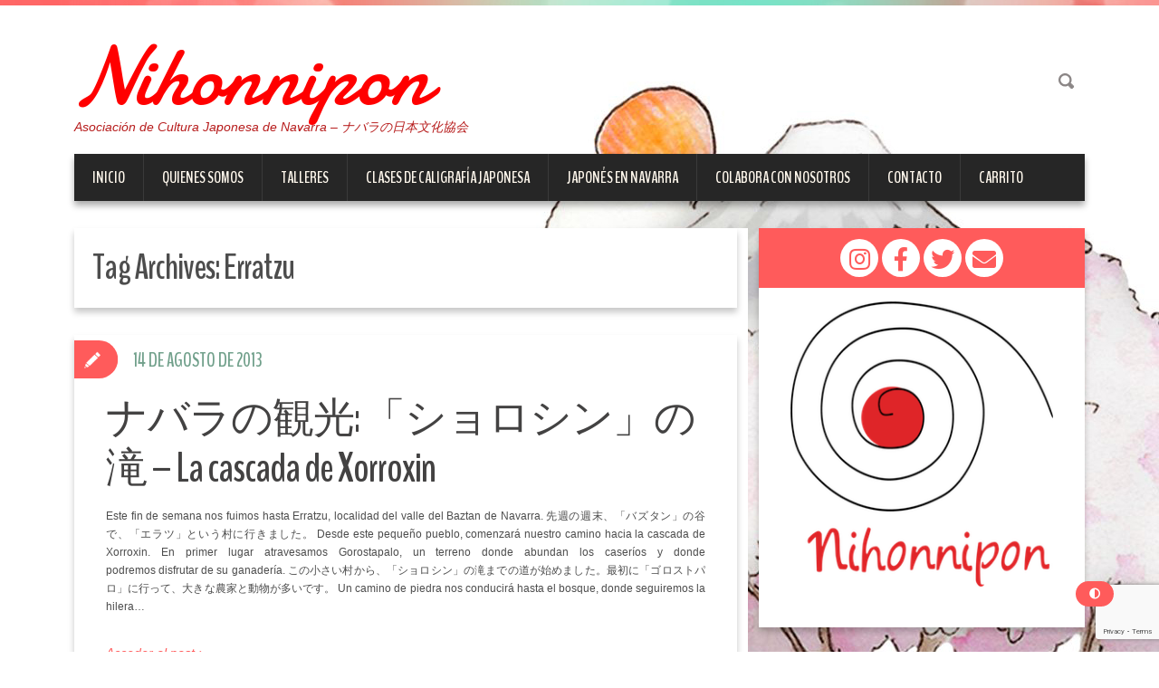

--- FILE ---
content_type: text/html; charset=UTF-8
request_url: https://www.nihonnipon.com/tag/erratzu/
body_size: 12523
content:
<!DOCTYPE html>
<html lang="es">
<head>
<meta charset="UTF-8" />
<meta name="viewport" content="width=device-width, initial-scale=1.0">
<meta name="format-detection" content="telephone=no" />
<meta name="theme-color" content="#ff5b5b" />
<link rel="profile" href="https://gmpg.org/xfn/11" />
<link rel="pingback" href="https://www.nihonnipon.com/xmlrpc.php" />

<title>Erratzu &#8211; Nihonnipon</title>
<meta name='robots' content='max-image-preview:large' />
<script>window._wca = window._wca || [];</script>
<link rel='dns-prefetch' href='//stats.wp.com' />
<link rel='dns-prefetch' href='//use.fontawesome.com' />
<link rel="alternate" type="application/rss+xml" title="Nihonnipon &raquo; Feed" href="https://www.nihonnipon.com/feed/" />
<link rel="alternate" type="application/rss+xml" title="Nihonnipon &raquo; Feed de los comentarios" href="https://www.nihonnipon.com/comments/feed/" />
<link rel="alternate" type="application/rss+xml" title="Nihonnipon &raquo; Etiqueta Erratzu del feed" href="https://www.nihonnipon.com/tag/erratzu/feed/" />
<style id='wp-img-auto-sizes-contain-inline-css'>
img:is([sizes=auto i],[sizes^="auto," i]){contain-intrinsic-size:3000px 1500px}
/*# sourceURL=wp-img-auto-sizes-contain-inline-css */
</style>
<style id='wp-emoji-styles-inline-css'>

	img.wp-smiley, img.emoji {
		display: inline !important;
		border: none !important;
		box-shadow: none !important;
		height: 1em !important;
		width: 1em !important;
		margin: 0 0.07em !important;
		vertical-align: -0.1em !important;
		background: none !important;
		padding: 0 !important;
	}
/*# sourceURL=wp-emoji-styles-inline-css */
</style>
<style id='wp-block-library-inline-css'>
:root{--wp-block-synced-color:#7a00df;--wp-block-synced-color--rgb:122,0,223;--wp-bound-block-color:var(--wp-block-synced-color);--wp-editor-canvas-background:#ddd;--wp-admin-theme-color:#007cba;--wp-admin-theme-color--rgb:0,124,186;--wp-admin-theme-color-darker-10:#006ba1;--wp-admin-theme-color-darker-10--rgb:0,107,160.5;--wp-admin-theme-color-darker-20:#005a87;--wp-admin-theme-color-darker-20--rgb:0,90,135;--wp-admin-border-width-focus:2px}@media (min-resolution:192dpi){:root{--wp-admin-border-width-focus:1.5px}}.wp-element-button{cursor:pointer}:root .has-very-light-gray-background-color{background-color:#eee}:root .has-very-dark-gray-background-color{background-color:#313131}:root .has-very-light-gray-color{color:#eee}:root .has-very-dark-gray-color{color:#313131}:root .has-vivid-green-cyan-to-vivid-cyan-blue-gradient-background{background:linear-gradient(135deg,#00d084,#0693e3)}:root .has-purple-crush-gradient-background{background:linear-gradient(135deg,#34e2e4,#4721fb 50%,#ab1dfe)}:root .has-hazy-dawn-gradient-background{background:linear-gradient(135deg,#faaca8,#dad0ec)}:root .has-subdued-olive-gradient-background{background:linear-gradient(135deg,#fafae1,#67a671)}:root .has-atomic-cream-gradient-background{background:linear-gradient(135deg,#fdd79a,#004a59)}:root .has-nightshade-gradient-background{background:linear-gradient(135deg,#330968,#31cdcf)}:root .has-midnight-gradient-background{background:linear-gradient(135deg,#020381,#2874fc)}:root{--wp--preset--font-size--normal:16px;--wp--preset--font-size--huge:42px}.has-regular-font-size{font-size:1em}.has-larger-font-size{font-size:2.625em}.has-normal-font-size{font-size:var(--wp--preset--font-size--normal)}.has-huge-font-size{font-size:var(--wp--preset--font-size--huge)}.has-text-align-center{text-align:center}.has-text-align-left{text-align:left}.has-text-align-right{text-align:right}.has-fit-text{white-space:nowrap!important}#end-resizable-editor-section{display:none}.aligncenter{clear:both}.items-justified-left{justify-content:flex-start}.items-justified-center{justify-content:center}.items-justified-right{justify-content:flex-end}.items-justified-space-between{justify-content:space-between}.screen-reader-text{border:0;clip-path:inset(50%);height:1px;margin:-1px;overflow:hidden;padding:0;position:absolute;width:1px;word-wrap:normal!important}.screen-reader-text:focus{background-color:#ddd;clip-path:none;color:#444;display:block;font-size:1em;height:auto;left:5px;line-height:normal;padding:15px 23px 14px;text-decoration:none;top:5px;width:auto;z-index:100000}html :where(.has-border-color){border-style:solid}html :where([style*=border-top-color]){border-top-style:solid}html :where([style*=border-right-color]){border-right-style:solid}html :where([style*=border-bottom-color]){border-bottom-style:solid}html :where([style*=border-left-color]){border-left-style:solid}html :where([style*=border-width]){border-style:solid}html :where([style*=border-top-width]){border-top-style:solid}html :where([style*=border-right-width]){border-right-style:solid}html :where([style*=border-bottom-width]){border-bottom-style:solid}html :where([style*=border-left-width]){border-left-style:solid}html :where(img[class*=wp-image-]){height:auto;max-width:100%}:where(figure){margin:0 0 1em}html :where(.is-position-sticky){--wp-admin--admin-bar--position-offset:var(--wp-admin--admin-bar--height,0px)}@media screen and (max-width:600px){html :where(.is-position-sticky){--wp-admin--admin-bar--position-offset:0px}}

/*# sourceURL=wp-block-library-inline-css */
</style><style id='wp-block-list-inline-css'>
ol,ul{box-sizing:border-box}:root :where(.wp-block-list.has-background){padding:1.25em 2.375em}
/*# sourceURL=https://www.nihonnipon.com/wp-includes/blocks/list/style.min.css */
</style>
<style id='global-styles-inline-css'>
:root{--wp--preset--aspect-ratio--square: 1;--wp--preset--aspect-ratio--4-3: 4/3;--wp--preset--aspect-ratio--3-4: 3/4;--wp--preset--aspect-ratio--3-2: 3/2;--wp--preset--aspect-ratio--2-3: 2/3;--wp--preset--aspect-ratio--16-9: 16/9;--wp--preset--aspect-ratio--9-16: 9/16;--wp--preset--color--black: #000000;--wp--preset--color--cyan-bluish-gray: #abb8c3;--wp--preset--color--white: #ffffff;--wp--preset--color--pale-pink: #f78da7;--wp--preset--color--vivid-red: #cf2e2e;--wp--preset--color--luminous-vivid-orange: #ff6900;--wp--preset--color--luminous-vivid-amber: #fcb900;--wp--preset--color--light-green-cyan: #7bdcb5;--wp--preset--color--vivid-green-cyan: #00d084;--wp--preset--color--pale-cyan-blue: #8ed1fc;--wp--preset--color--vivid-cyan-blue: #0693e3;--wp--preset--color--vivid-purple: #9b51e0;--wp--preset--color--user-primary: #ff5b5b;--wp--preset--color--user-secondary: #71a08b;--wp--preset--color--very-light-gray: #eee;--wp--preset--color--very-dark-gray: #444;--wp--preset--gradient--vivid-cyan-blue-to-vivid-purple: linear-gradient(135deg,rgb(6,147,227) 0%,rgb(155,81,224) 100%);--wp--preset--gradient--light-green-cyan-to-vivid-green-cyan: linear-gradient(135deg,rgb(122,220,180) 0%,rgb(0,208,130) 100%);--wp--preset--gradient--luminous-vivid-amber-to-luminous-vivid-orange: linear-gradient(135deg,rgb(252,185,0) 0%,rgb(255,105,0) 100%);--wp--preset--gradient--luminous-vivid-orange-to-vivid-red: linear-gradient(135deg,rgb(255,105,0) 0%,rgb(207,46,46) 100%);--wp--preset--gradient--very-light-gray-to-cyan-bluish-gray: linear-gradient(135deg,rgb(238,238,238) 0%,rgb(169,184,195) 100%);--wp--preset--gradient--cool-to-warm-spectrum: linear-gradient(135deg,rgb(74,234,220) 0%,rgb(151,120,209) 20%,rgb(207,42,186) 40%,rgb(238,44,130) 60%,rgb(251,105,98) 80%,rgb(254,248,76) 100%);--wp--preset--gradient--blush-light-purple: linear-gradient(135deg,rgb(255,206,236) 0%,rgb(152,150,240) 100%);--wp--preset--gradient--blush-bordeaux: linear-gradient(135deg,rgb(254,205,165) 0%,rgb(254,45,45) 50%,rgb(107,0,62) 100%);--wp--preset--gradient--luminous-dusk: linear-gradient(135deg,rgb(255,203,112) 0%,rgb(199,81,192) 50%,rgb(65,88,208) 100%);--wp--preset--gradient--pale-ocean: linear-gradient(135deg,rgb(255,245,203) 0%,rgb(182,227,212) 50%,rgb(51,167,181) 100%);--wp--preset--gradient--electric-grass: linear-gradient(135deg,rgb(202,248,128) 0%,rgb(113,206,126) 100%);--wp--preset--gradient--midnight: linear-gradient(135deg,rgb(2,3,129) 0%,rgb(40,116,252) 100%);--wp--preset--font-size--small: 10px;--wp--preset--font-size--medium: 20px;--wp--preset--font-size--large: 20px;--wp--preset--font-size--x-large: 42px;--wp--preset--font-size--larger: 25px;--wp--preset--spacing--20: 0.44rem;--wp--preset--spacing--30: 0.67rem;--wp--preset--spacing--40: 1rem;--wp--preset--spacing--50: 1.5rem;--wp--preset--spacing--60: 2.25rem;--wp--preset--spacing--70: 3.38rem;--wp--preset--spacing--80: 5.06rem;--wp--preset--shadow--natural: 6px 6px 9px rgba(0, 0, 0, 0.2);--wp--preset--shadow--deep: 12px 12px 50px rgba(0, 0, 0, 0.4);--wp--preset--shadow--sharp: 6px 6px 0px rgba(0, 0, 0, 0.2);--wp--preset--shadow--outlined: 6px 6px 0px -3px rgb(255, 255, 255), 6px 6px rgb(0, 0, 0);--wp--preset--shadow--crisp: 6px 6px 0px rgb(0, 0, 0);}:where(.is-layout-flex){gap: 0.5em;}:where(.is-layout-grid){gap: 0.5em;}body .is-layout-flex{display: flex;}.is-layout-flex{flex-wrap: wrap;align-items: center;}.is-layout-flex > :is(*, div){margin: 0;}body .is-layout-grid{display: grid;}.is-layout-grid > :is(*, div){margin: 0;}:where(.wp-block-columns.is-layout-flex){gap: 2em;}:where(.wp-block-columns.is-layout-grid){gap: 2em;}:where(.wp-block-post-template.is-layout-flex){gap: 1.25em;}:where(.wp-block-post-template.is-layout-grid){gap: 1.25em;}.has-black-color{color: var(--wp--preset--color--black) !important;}.has-cyan-bluish-gray-color{color: var(--wp--preset--color--cyan-bluish-gray) !important;}.has-white-color{color: var(--wp--preset--color--white) !important;}.has-pale-pink-color{color: var(--wp--preset--color--pale-pink) !important;}.has-vivid-red-color{color: var(--wp--preset--color--vivid-red) !important;}.has-luminous-vivid-orange-color{color: var(--wp--preset--color--luminous-vivid-orange) !important;}.has-luminous-vivid-amber-color{color: var(--wp--preset--color--luminous-vivid-amber) !important;}.has-light-green-cyan-color{color: var(--wp--preset--color--light-green-cyan) !important;}.has-vivid-green-cyan-color{color: var(--wp--preset--color--vivid-green-cyan) !important;}.has-pale-cyan-blue-color{color: var(--wp--preset--color--pale-cyan-blue) !important;}.has-vivid-cyan-blue-color{color: var(--wp--preset--color--vivid-cyan-blue) !important;}.has-vivid-purple-color{color: var(--wp--preset--color--vivid-purple) !important;}.has-black-background-color{background-color: var(--wp--preset--color--black) !important;}.has-cyan-bluish-gray-background-color{background-color: var(--wp--preset--color--cyan-bluish-gray) !important;}.has-white-background-color{background-color: var(--wp--preset--color--white) !important;}.has-pale-pink-background-color{background-color: var(--wp--preset--color--pale-pink) !important;}.has-vivid-red-background-color{background-color: var(--wp--preset--color--vivid-red) !important;}.has-luminous-vivid-orange-background-color{background-color: var(--wp--preset--color--luminous-vivid-orange) !important;}.has-luminous-vivid-amber-background-color{background-color: var(--wp--preset--color--luminous-vivid-amber) !important;}.has-light-green-cyan-background-color{background-color: var(--wp--preset--color--light-green-cyan) !important;}.has-vivid-green-cyan-background-color{background-color: var(--wp--preset--color--vivid-green-cyan) !important;}.has-pale-cyan-blue-background-color{background-color: var(--wp--preset--color--pale-cyan-blue) !important;}.has-vivid-cyan-blue-background-color{background-color: var(--wp--preset--color--vivid-cyan-blue) !important;}.has-vivid-purple-background-color{background-color: var(--wp--preset--color--vivid-purple) !important;}.has-black-border-color{border-color: var(--wp--preset--color--black) !important;}.has-cyan-bluish-gray-border-color{border-color: var(--wp--preset--color--cyan-bluish-gray) !important;}.has-white-border-color{border-color: var(--wp--preset--color--white) !important;}.has-pale-pink-border-color{border-color: var(--wp--preset--color--pale-pink) !important;}.has-vivid-red-border-color{border-color: var(--wp--preset--color--vivid-red) !important;}.has-luminous-vivid-orange-border-color{border-color: var(--wp--preset--color--luminous-vivid-orange) !important;}.has-luminous-vivid-amber-border-color{border-color: var(--wp--preset--color--luminous-vivid-amber) !important;}.has-light-green-cyan-border-color{border-color: var(--wp--preset--color--light-green-cyan) !important;}.has-vivid-green-cyan-border-color{border-color: var(--wp--preset--color--vivid-green-cyan) !important;}.has-pale-cyan-blue-border-color{border-color: var(--wp--preset--color--pale-cyan-blue) !important;}.has-vivid-cyan-blue-border-color{border-color: var(--wp--preset--color--vivid-cyan-blue) !important;}.has-vivid-purple-border-color{border-color: var(--wp--preset--color--vivid-purple) !important;}.has-vivid-cyan-blue-to-vivid-purple-gradient-background{background: var(--wp--preset--gradient--vivid-cyan-blue-to-vivid-purple) !important;}.has-light-green-cyan-to-vivid-green-cyan-gradient-background{background: var(--wp--preset--gradient--light-green-cyan-to-vivid-green-cyan) !important;}.has-luminous-vivid-amber-to-luminous-vivid-orange-gradient-background{background: var(--wp--preset--gradient--luminous-vivid-amber-to-luminous-vivid-orange) !important;}.has-luminous-vivid-orange-to-vivid-red-gradient-background{background: var(--wp--preset--gradient--luminous-vivid-orange-to-vivid-red) !important;}.has-very-light-gray-to-cyan-bluish-gray-gradient-background{background: var(--wp--preset--gradient--very-light-gray-to-cyan-bluish-gray) !important;}.has-cool-to-warm-spectrum-gradient-background{background: var(--wp--preset--gradient--cool-to-warm-spectrum) !important;}.has-blush-light-purple-gradient-background{background: var(--wp--preset--gradient--blush-light-purple) !important;}.has-blush-bordeaux-gradient-background{background: var(--wp--preset--gradient--blush-bordeaux) !important;}.has-luminous-dusk-gradient-background{background: var(--wp--preset--gradient--luminous-dusk) !important;}.has-pale-ocean-gradient-background{background: var(--wp--preset--gradient--pale-ocean) !important;}.has-electric-grass-gradient-background{background: var(--wp--preset--gradient--electric-grass) !important;}.has-midnight-gradient-background{background: var(--wp--preset--gradient--midnight) !important;}.has-small-font-size{font-size: var(--wp--preset--font-size--small) !important;}.has-medium-font-size{font-size: var(--wp--preset--font-size--medium) !important;}.has-large-font-size{font-size: var(--wp--preset--font-size--large) !important;}.has-x-large-font-size{font-size: var(--wp--preset--font-size--x-large) !important;}
/*# sourceURL=global-styles-inline-css */
</style>

<style id='classic-theme-styles-inline-css'>
/*! This file is auto-generated */
.wp-block-button__link{color:#fff;background-color:#32373c;border-radius:9999px;box-shadow:none;text-decoration:none;padding:calc(.667em + 2px) calc(1.333em + 2px);font-size:1.125em}.wp-block-file__button{background:#32373c;color:#fff;text-decoration:none}
/*# sourceURL=/wp-includes/css/classic-themes.min.css */
</style>
<link rel='stylesheet' id='contact-form-7-css' href='https://www.nihonnipon.com/wp-content/plugins/contact-form-7/includes/css/styles.css?ver=6.1.4' media='all' />
<link rel='stylesheet' id='swpm.common-css' href='https://www.nihonnipon.com/wp-content/plugins/simple-membership/css/swpm.common.css?ver=4.7.0' media='all' />
<link rel='stylesheet' id='woocommerce-layout-css' href='https://www.nihonnipon.com/wp-content/plugins/woocommerce/assets/css/woocommerce-layout.css?ver=10.4.3' media='all' />
<style id='woocommerce-layout-inline-css'>

	.infinite-scroll .woocommerce-pagination {
		display: none;
	}
/*# sourceURL=woocommerce-layout-inline-css */
</style>
<link rel='stylesheet' id='woocommerce-smallscreen-css' href='https://www.nihonnipon.com/wp-content/plugins/woocommerce/assets/css/woocommerce-smallscreen.css?ver=10.4.3' media='only screen and (max-width: 768px)' />
<link rel='stylesheet' id='woocommerce-general-css' href='https://www.nihonnipon.com/wp-content/plugins/woocommerce/assets/css/woocommerce.css?ver=10.4.3' media='all' />
<style id='woocommerce-inline-inline-css'>
.woocommerce form .form-row .required { visibility: visible; }
/*# sourceURL=woocommerce-inline-inline-css */
</style>
<link rel='stylesheet' id='spam-protect-for-contact-form7-css' href='https://www.nihonnipon.com/wp-content/plugins/wp-contact-form-7-spam-blocker/frontend/css/spam-protect-for-contact-form7.css?ver=1.0.0' media='all' />
<link rel='stylesheet' id='flexslider-css' href='https://www.nihonnipon.com/wp-content/themes/DuenaRevivalTheme-5.0.0-RC5/css/flexslider.css?ver=6.9' media='all' />
<link rel='stylesheet' id='magnific-css' href='https://www.nihonnipon.com/wp-content/themes/DuenaRevivalTheme-5.0.0-RC5/css/magnific-popup.css?ver=6.9' media='all' />
<link rel='stylesheet' id='font-awesome-css' href='//use.fontawesome.com/releases/v5.10.2/css/all.css?ver=5.10.2' media='all' />
<link rel='stylesheet' id='duena-revival-style-css' href='https://www.nihonnipon.com/wp-content/themes/DuenaRevivalTheme-5.0.0-RC5/style.css?ver=6.9' media='all' />
<style id='duena-revival-style-inline-css'>

	.page-wrapper:before { background: url(https://www.nihonnipon.com/wp-content/themes/DuenaRevivalTheme-5.0.0-RC5/images/page-top-bg.jpg) no-repeat center 0 #FF5B5B; }

	a, .text-primary, .btn-link, a.list-group-item.active > .badge, .nav-pills > .active > a > .badge, .post-title a:hover,
	.page-links a:hover, .page-links > span, .post-footer i, .post_meta i, .page_nav_wrap .post_nav ul li a:hover, .page_nav_wrap .post_nav ul li .current,
	.author_bio_sidebar .social_box a, .author_bio_sidebar .author_bio_message h3, .author_bio_sidebar .author_bio_message h4, .author_bio_sidebar .author_bio_message h5,
	.author_bio_sidebar .author_bio_message h6, .error404-num, .searchform .screen-reader-text, .has-user-primary-color {
		color: #ff5b5b;
	}

	.featured_badge, .post-footer a, .tagcloud a, .author_bio_sidebar .social_box, #toTop, button, html input[type='button'], input[type='reset'],
	input[type='submit'], .wp-block-file .wp-block-file__button, .wp-block-button__link, .flex-control-paging li a:hover, .flex-control-paging li a.flex-active, #content .featured_badge {
		background: #ff5b5b;
	}

	.btn-primary, .btn-inverse:active, .btn-inverse.active, .dropdown-menu > .active > a, .dropdown-menu > .active > a:hover, .dropdown-menu > .active > a:focus, .nav-pills > li.active > a,
	.nav-pills > li.active > a:hover, .nav-pills > li.active > a:focus, .pagination > .active > a, .pagination > .active > span, .pagination > .active > a:hover,
	.pagination > .active > span:hover, .author_bio_sidebar .social_box, .flex-direction-nav a,
	.pagination > .active > a:focus, .pagination > .active > span:focus, .label-primary, .btn-inverse:hover, .btn-inverse:active, .btn-inverse.active, a.list-group-item.active,
	a.list-group-item.active:hover, a.list-group-item.active:focus, .panel-primary > .panel-heading, .post_type_label, .has-user-primary-background-color {
		background-color: #ff5b5b;
	}

	.nav .open > a, .nav .open > a:hover, .nav .open > a:focus,
	.pagination > .active > a, .pagination > .active > span, .pagination > .active > a:hover, .pagination > .active > span:hover, .pagination > .active > a:focus,
	.pagination > .active > span:focus, a.thumbnail:hover, a.thumbnail:focus, a.thumbnail.active, .progress-bar, a.list-group-item.active, a.list-group-item.active:hover,
	a.list-group-item.active:focus, .panel-primary, .panel-primary > .panel-heading {
		border-color: #ff5b5b;
	}

	a:hover, a:focus, .btn-link:hover, .btn-link:focus, .footer-menu li.current_page_item a, .footer-menu li.current-menu-item a, .has-user-secondary-color {
		color: #71a08b;
	}

	.btn-primary:hover, input[type='submit']:hover, input[type='reset']:hover, .slider-caption .btn.btn-primary:hover, .post-footer a:hover, .has-user-secondary-background-color {
		background-color: #71a08b;
	}

	.navbar_inner > div > ul > li > a, .navbar_inner > ul > li > a {
		border-bottom: 0 solid #ff5b5b;
	}

	.navbar_inner > ul ul, .btn-inverse.disabled, .btn-inverse[disabled] { background-color: #ff5b5b; *background-color: #ff5b5b; }

	textarea:focus,
	input[type='text']:focus,
	input[type='password']:focus,
	input[type='datetime']:focus,
	input[type='datetime-local']:focus,
	input[type='date']:focus,
	input[type='month']:focus,
	input[type='time']:focus,
	input[type='week']:focus,
	input[type='number']:focus,
	input[type='email']:focus,
	input[type='url']:focus,
	input[type='search']:focus,
	input[type='tel']:focus,
	input[type='color']:focus,
	.uneditable-input:focus {
		border-color: #ff5b5b;
		box-shadow: inset 0 1px 1px rgba(0,0,0,.075), 0 0 2px #ff5b5b;
	}

	.breadcrumb, #slider-wrapper .flexslider, .author-info, .comments-area, .comment-list .bypostauthor .comment-body, .widget {
    border-top: 6px solid #ff5b5b;
	}

	.navbar_inner > div > ul > li > a:hover, .navbar_inner > div > ul > li.sfHover > a, .navbar_inner > div > ul > li.current-menu-item > a, .navbar_inner > div > ul > li.current_page_item > a,
	.navbar_inner > ul > li > a:hover, .navbar_inner > ul > li.sfHover > a, .navbar_inner > ul > li.current-menu-item > a, .navbar_inner > ul > li.current_page_item > a, .site-info {
	border-bottom: 6px solid #ff5b5b; }

	.panel-primary > .panel-heading + .panel-collapse .panel-body { border-top-color: #ff5b5b; }
	.panel-primary > .panel-footer + .panel-collapse .panel-body { border-bottom-color: #ff5b5b; }
	.navbar_inner > ul > li > a { border-bottom: 0 solid #ff5b5b; }
	.flex-direction-nav a { background-color: #ff5b5b; }

	a:hover, a:focus, .btn-link:hover, .btn-link:focus, .footer-menu li.current_page_item a, .footer-menu li.current-menu-item a, .has-user-secondary-color {
	color: #71a08b; }


	@media (min-width: 1200px) and (max-width: 1350px) { #primary .post_date time { color: #71a08b; }}
	@media (min-width: 980px) and (max-width: 1100px) { #primary .post_date time { color: #71a08b; }}
	@media (max-width: 979px) { #primary .post_date time { color: #71a08b; }}
	@media (min-width: 768px) and (max-width: 979px) { .navbar_inner > div > ul > li > a, .navbar_inner > ul > li > a { border-bottom: 0 solid #ff5b5b; }}

	@media (min-width: 768px) and (max-width: 979px) { .navbar_inner > div > ul > li > a:hover, .navbar_inner > div > ul > li.sfHover > a, .navbar_inner > div > ul > li.current-menu-item > a,
	.navbar_inner > div > ul > li.current_page_item > a, .navbar_inner > ul > li > a:hover, .navbar_inner > ul > li.sfHover > a, .navbar_inner > ul > li.current-menu-item > a,
	.navbar_inner > ul > li.current_page_item > a { color: #ff5b5b; border-bottom: 0 solid #ff5b5b; }}

	@media (min-width: 1200px) and (max-width: 1350px) { #content .featured_badge { background: #ff5b5b; }}
	@media (min-width: 980px) and (max-width: 1100px) { #content .featured_badge { background: #ff5b5b; }}
	@media (max-width: 979px) { #content .featured_badge { background: #ff5b5b; }}
	@media (max-width: 480px) { .error404-num { color: #ff5b5b; }}

	@media (prefers-color-scheme: dark) {
		.single-post-nav a:hover { background: #ff5b5b !important; }
	
/*# sourceURL=duena-revival-style-inline-css */
</style>
<script src="https://www.nihonnipon.com/wp-includes/js/jquery/jquery.min.js?ver=3.7.1" id="jquery-core-js"></script>
<script src="https://www.nihonnipon.com/wp-includes/js/jquery/jquery-migrate.min.js?ver=3.4.1" id="jquery-migrate-js"></script>
<script src="https://www.nihonnipon.com/wp-content/plugins/woocommerce/assets/js/jquery-blockui/jquery.blockUI.min.js?ver=2.7.0-wc.10.4.3" id="wc-jquery-blockui-js" defer data-wp-strategy="defer"></script>
<script id="wc-add-to-cart-js-extra">
var wc_add_to_cart_params = {"ajax_url":"/wp-admin/admin-ajax.php","wc_ajax_url":"/?wc-ajax=%%endpoint%%","i18n_view_cart":"Ver carrito","cart_url":"https://www.nihonnipon.com/tienda/carro/","is_cart":"","cart_redirect_after_add":"yes"};
//# sourceURL=wc-add-to-cart-js-extra
</script>
<script src="https://www.nihonnipon.com/wp-content/plugins/woocommerce/assets/js/frontend/add-to-cart.min.js?ver=10.4.3" id="wc-add-to-cart-js" defer data-wp-strategy="defer"></script>
<script src="https://www.nihonnipon.com/wp-content/plugins/woocommerce/assets/js/js-cookie/js.cookie.min.js?ver=2.1.4-wc.10.4.3" id="wc-js-cookie-js" defer data-wp-strategy="defer"></script>
<script id="woocommerce-js-extra">
var woocommerce_params = {"ajax_url":"/wp-admin/admin-ajax.php","wc_ajax_url":"/?wc-ajax=%%endpoint%%","i18n_password_show":"Mostrar contrase\u00f1a","i18n_password_hide":"Ocultar contrase\u00f1a"};
//# sourceURL=woocommerce-js-extra
</script>
<script src="https://www.nihonnipon.com/wp-content/plugins/woocommerce/assets/js/frontend/woocommerce.min.js?ver=10.4.3" id="woocommerce-js" defer data-wp-strategy="defer"></script>
<script src="https://www.nihonnipon.com/wp-content/plugins/wp-contact-form-7-spam-blocker/frontend/js/spam-protect-for-contact-form7.js?ver=1.0.0" id="spam-protect-for-contact-form7-js"></script>
<script id="WCPAY_ASSETS-js-extra">
var wcpayAssets = {"url":"https://www.nihonnipon.com/wp-content/plugins/woocommerce-payments/dist/"};
//# sourceURL=WCPAY_ASSETS-js-extra
</script>
<script src="https://www.nihonnipon.com/wp-content/plugins/woocommerce/assets/js/flexslider/jquery.flexslider.min.js?ver=2.7.2-wc.10.4.3" id="wc-flexslider-js" defer data-wp-strategy="defer"></script>
<script src="https://stats.wp.com/s-202604.js" id="woocommerce-analytics-js" defer data-wp-strategy="defer"></script>
<link rel="https://api.w.org/" href="https://www.nihonnipon.com/wp-json/" /><link rel="alternate" title="JSON" type="application/json" href="https://www.nihonnipon.com/wp-json/wp/v2/tags/393" /><link rel="EditURI" type="application/rsd+xml" title="RSD" href="https://www.nihonnipon.com/xmlrpc.php?rsd" />
<meta name="generator" content="WordPress 6.9" />
<meta name="generator" content="WooCommerce 10.4.3" />
	<style>img#wpstats{display:none}</style>
			<noscript><style>.woocommerce-product-gallery{ opacity: 1 !important; }</style></noscript>
	<style id="custom-background-css">
body.custom-background { background-color: #ffffff; background-image: url("https://www.nihonnipon.com/wp-content/uploads/2016/03/Cartel-NIHONNIPON-1-maxima-calidad-recortADO.jpg"); background-position: left top; background-size: auto; background-repeat: repeat; background-attachment: scroll; }
</style>
	<link rel="icon" href="https://www.nihonnipon.com/wp-content/uploads/2022/11/logoNihonBlancopng-100x100.png" sizes="32x32" />
<link rel="icon" href="https://www.nihonnipon.com/wp-content/uploads/2022/11/logoNihonBlancopng-300x300.png" sizes="192x192" />
<link rel="apple-touch-icon" href="https://www.nihonnipon.com/wp-content/uploads/2022/11/logoNihonBlancopng-300x300.png" />
<meta name="msapplication-TileImage" content="https://www.nihonnipon.com/wp-content/uploads/2022/11/logoNihonBlancopng-300x300.png" />
		<style id="wp-custom-css">
			#header .logo .text-logo a {
	color: red;
	font-size: smaller;
}

#header .logo .text-logo a:hover, #header .logo .text-logo a:focus, #header .logo .text-logo a:active {
  color: #b71d1d;
}

#header .logo .site-description {
	color: #b71d1d;
}

.post_date time {
  color: #b71d1d;
}

div#primary {
    background-color: #FFF;
}		</style>
		<link rel='stylesheet' id='wc-blocks-style-css' href='https://www.nihonnipon.com/wp-content/plugins/woocommerce/assets/client/blocks/wc-blocks.css?ver=wc-10.4.3' media='all' />
</head>

<body data-rsssl=1 class="archive tag tag-erratzu tag-393 custom-background wp-embed-responsive wp-theme-DuenaRevivalTheme-500-RC5 theme-DuenaRevivalTheme-5.0.0-RC5 woocommerce-no-js group-blog">
<div class="page-wrapper">
		<header id="header" role="banner">
		<div class="container clearfix">
			<div class="logo">
												<h2 class="text-logo"><a href="https://www.nihonnipon.com/" title="Nihonnipon" rel="home">Nihonnipon</a></h2>
											<p class="site-description">Asociación de Cultura Japonesa de Navarra &#8211; ナバラの日本文化協会</p>
			</div>
				          <div id="top-search">
	            <form method="get" action="https://www.nihonnipon.com//">
	              <input type="text" name="s"  class="input-search" /><input type="submit" value="" id="submit">
	            </form>
	          </div>
	        	        <div class="clear"></div>
			<nav id="site-navigation" class="main-nav" role="navigation">
				<div class="navbar_inner">
				<ul id="topnav" class="menu"><li  id="menu-item-7104" class="menu-item menu-item-type-custom menu-item-object-custom menu-item-home"><a tabindex="0" href="https://www.nihonnipon.com/"><span>Inicio</span></a></li>
<li  id="menu-item-5018" class="menu-item menu-item-type-post_type menu-item-object-page"><a tabindex="0" href="https://www.nihonnipon.com/quienes-somos/"><span>Quienes somos</span></a></li>
<li  id="menu-item-6210" class="menu-item menu-item-type-post_type menu-item-object-page"><a tabindex="0" href="https://www.nihonnipon.com/cursos-2023/"><span>Talleres</span></a></li>
<li  id="menu-item-6867" class="menu-item menu-item-type-post_type menu-item-object-page"><a tabindex="0" href="https://www.nihonnipon.com/clases-regulares-de-shodo/"><span>Clases de caligrafía japonesa</span></a></li>
<li  id="menu-item-6610" class="menu-item menu-item-type-post_type menu-item-object-page"><a tabindex="0" href="https://www.nihonnipon.com/clases-de-japones-en-navarra/"><span>Japonés en Navarra</span></a></li>
<li  id="menu-item-6827" class="menu-item menu-item-type-custom menu-item-object-custom"><a tabindex="0" href="https://www.nihonnipon.com/colabora-con-nosotros/"><span>Colabora con nosotros</span></a></li>
<li  id="menu-item-4216" class="menu-item menu-item-type-post_type menu-item-object-page"><a tabindex="0" href="https://www.nihonnipon.com/contacto/"><span>Contacto</span></a></li>
<li  id="menu-item-6260" class="menu-item menu-item-type-post_type menu-item-object-page"><a tabindex="0" href="https://www.nihonnipon.com/tienda/carro/"><span>Carrito</span></a></li>
</ul>				</div>
			</nav><!-- #site-navigation -->
		</div>
	</header><!-- #masthead -->
		<div id="main" class="site-main">
		<div class="container">
						<div class="row">

	<div id="primary" class="col-md-8 right">
		<div id="content" class="site-content" role="main">

		
			<header class="page-header">
				<h1 class="page-title">
					Tag Archives: <span>Erratzu</span>				</h1>
							</header><!-- .page-header -->

									<article id="post-2788" class="post__holder post-2788 post type-post status-publish format-standard hentry category-navarra category-turismo-2 category-viajar tag-erratzu tag-valle-del-baztan tag-xorroxin tag-174 tag-178 tag-1053 tag-440">

					
				<header class="post-header ">
										
					<h3 class="post-title"><a tabindex="0" href="https://www.nihonnipon.com/la-cascada-de-xorroxin/" title="Permalink to: ナバラの観光: 「ショロシン」の滝 &#8211; La cascada de Xorroxin">ナバラの観光: 「ショロシン」の滝 &#8211; La cascada de Xorroxin</a></h3>

					
				</header>

				
				<!-- Post Content -->
				<div class="post_content">
											<div class="excerpt">
						<p>Este fin de semana nos fuimos hasta Erratzu, localidad del valle del Baztan de Navarra. 先週の週末、「バズタン」の谷で、「エラツ」という村に行きました。 Desde este pequeño pueblo, comenzará nuestro camino hacia la cascada de Xorroxin. En primer lugar atravesamos Gorostapalo, un terreno donde abundan los caseríos y donde podremos disfrutar de su ganadería. この小さい村から、「ショロシン」の滝までの道が始めました。最初に「ゴロストパロ」に行って、大きな農家と動物が多いです。 Un camino de piedra nos conducirá hasta el bosque, donde seguiremos la hilera&#8230; </p>
						</div>
																<a tabindex="0" href="https://www.nihonnipon.com/la-cascada-de-xorroxin/" class="more_link">Acceder al post</a>
									</div>

				
				
<span class="post_type_label "></span>
<span class="post_date"><time datetime="2013-08-14T12:30:51">14 de agosto de 2013</time></span>
	<!-- Post Meta -->
		<div class="post_meta default">
		<span class="post_category"><a href="https://www.nihonnipon.com/category/lugares/navarra/" rel="category tag">Navarra</a> <a href="https://www.nihonnipon.com/category/turismo-2/" rel="category tag">Turismo</a> <a href="https://www.nihonnipon.com/category/turismo-2/viajar/" rel="category tag">Viajar</a></span>		<span class="post_comment"><i class="fa fa-comments"></i><a href="https://www.nihonnipon.com/la-cascada-de-xorroxin/#comments" class="comments-link" >2 comments</a></span>
		<span class="post_author"><i class="fa fa-user"></i><a href="https://www.nihonnipon.com/author/edumikan/" title="Entradas de edumikan" rel="author">edumikan</a></span>
		<div class="clear"></div>
	</div>
		<!--// Post Meta -->

			</article>

			
				
    	  <!-- Posts navigation -->
		</div><!-- #content -->
	</div><!-- #primary -->

	<div id="secondary" class="widget-area col-md-4 right" role="complementary">
				<div class="author_bio_sidebar">
			<div class="social_box">
		<a tabindex='0' href='https://www.instagram.com/nihonniponpamplona/'><i class='fab fa-instagram'></i></a>
<a tabindex='0' href='https://www.facebook.com/NihonniponPamplona/'><i class='fab fa-facebook-f'></i></a>
<a tabindex='0' href='https://twitter.com/nihonnipon'><i class='fab fa-twitter'></i></a>
<a tabindex='0' href='https://www.nihonnipon.com/contacto/'><i class='fas fa-envelope'></i></a>
			</div>
						<div class="content_box">
			<figure class='author_bio_img'><img class='rounded' src='https://www.nihonnipon.com/wp-content/uploads/2022/11/logoNihonBlancopng.png' alt='Nihonnipon'></figure>
			</div>
					</div>
				<aside id="block-30" class="widget widget_block">
<ul class="wp-block-list">
<li><strong>Amigos de Nihonnipon</strong>
<ul class="wp-block-list">
<li><a href="https://www.facebook.com/groups/1696238017268402/">Club bonsai Pamplona</a></li>



<li><a href="https://www.bibliotecaspublicas.es/pamplona-yamaguchi/">Biblioteca Yamaguchi</a></li>



<li><a href="https://www.tomodachi.es/">Asociación de cultura japonesa de Castellón </a></li>
</ul>
</li>
</ul>
</aside><aside id="search-2" class="widget widget_search"><h3 class="widget-title">Busca en Nihonnipon</h3>	<form method="get" id="searchform" class="searchform" action="https://www.nihonnipon.com/" role="search">
		<label for="s" class="screen-reader-text">Search</label>
		<input type="search" class="field" name="s" value="" id="s" placeholder="Search &hellip;" />
		<input type="submit" class="submit" id="searchsubmit" value="Search" />
	</form>
</aside>
		<aside id="recent-posts-2" class="widget widget_recent_entries">
		<h3 class="widget-title">Entradas recientes</h3><nav aria-label="Entradas recientes">
		<ul>
											<li>
					<a href="https://www.nihonnipon.com/tarde-de-juegos-de-mesa-20251214/">Tarde de juegos de mesa</a>
									</li>
											<li>
					<a href="https://www.nihonnipon.com/taller-de-origami-para-adultos-figuras-navidenas/">TALLER DE ORIGAMI PARA ADULTOS: FIGURAS NAVIDEÑAS</a>
									</li>
											<li>
					<a href="https://www.nihonnipon.com/14-11-25-viernes-de-costura-taller-de-amigurumi/">14/11/25 Viernes de Costura: Taller de Amigurumi</a>
									</li>
											<li>
					<a href="https://www.nihonnipon.com/halloween-taller-de-origami-para-ninos/">Taller de Origami para niños: Halloween</a>
									</li>
											<li>
					<a href="https://www.nihonnipon.com/tallersashikopamplona/">7/11/2025 Viernes de Costura: Taller de Sashiko</a>
									</li>
					</ul>

		</nav></aside>	</div><!-- #secondary -->
			</div>
		</div>
	</div><!-- #main -->

	<footer id="colophon" class="site-footer" role="contentinfo">
		<div class="container">
			<div class="site-info col-md-12">
				<div class="footer-text">
											<a tabindex="0" href="http://wordpress.org/" title="A Semantic Personal Publishing Platform" rel="generator">Proudly powered by WordPress</a>
									</div>
								<div class="clear"></div>
				<div id="toTop"><i class="fa fa-chevron-up"></i></div>
			</div>
		</div>
	</footer><!-- #colophon -->
</div><!-- .page-wrapper -->

<!-- Dark mode button -->
<button id="darkmodebtn" href="#!"><i class="fas fa-adjust"></i></button>

<script type="speculationrules">
{"prefetch":[{"source":"document","where":{"and":[{"href_matches":"/*"},{"not":{"href_matches":["/wp-*.php","/wp-admin/*","/wp-content/uploads/*","/wp-content/*","/wp-content/plugins/*","/wp-content/themes/DuenaRevivalTheme-5.0.0-RC5/*","/*\\?(.+)"]}},{"not":{"selector_matches":"a[rel~=\"nofollow\"]"}},{"not":{"selector_matches":".no-prefetch, .no-prefetch a"}}]},"eagerness":"conservative"}]}
</script>
	<script>
		(function () {
			var c = document.body.className;
			c = c.replace(/woocommerce-no-js/, 'woocommerce-js');
			document.body.className = c;
		})();
	</script>
	<script src="https://www.nihonnipon.com/wp-includes/js/dist/hooks.min.js?ver=dd5603f07f9220ed27f1" id="wp-hooks-js"></script>
<script src="https://www.nihonnipon.com/wp-includes/js/dist/i18n.min.js?ver=c26c3dc7bed366793375" id="wp-i18n-js"></script>
<script id="wp-i18n-js-after">
wp.i18n.setLocaleData( { 'text direction\u0004ltr': [ 'ltr' ] } );
//# sourceURL=wp-i18n-js-after
</script>
<script src="https://www.nihonnipon.com/wp-content/plugins/contact-form-7/includes/swv/js/index.js?ver=6.1.4" id="swv-js"></script>
<script id="contact-form-7-js-translations">
( function( domain, translations ) {
	var localeData = translations.locale_data[ domain ] || translations.locale_data.messages;
	localeData[""].domain = domain;
	wp.i18n.setLocaleData( localeData, domain );
} )( "contact-form-7", {"translation-revision-date":"2025-12-01 15:45:40+0000","generator":"GlotPress\/4.0.3","domain":"messages","locale_data":{"messages":{"":{"domain":"messages","plural-forms":"nplurals=2; plural=n != 1;","lang":"es"},"This contact form is placed in the wrong place.":["Este formulario de contacto est\u00e1 situado en el lugar incorrecto."],"Error:":["Error:"]}},"comment":{"reference":"includes\/js\/index.js"}} );
//# sourceURL=contact-form-7-js-translations
</script>
<script id="contact-form-7-js-before">
var wpcf7 = {
    "api": {
        "root": "https:\/\/www.nihonnipon.com\/wp-json\/",
        "namespace": "contact-form-7\/v1"
    }
};
//# sourceURL=contact-form-7-js-before
</script>
<script src="https://www.nihonnipon.com/wp-content/plugins/contact-form-7/includes/js/index.js?ver=6.1.4" id="contact-form-7-js"></script>
<script src="https://www.nihonnipon.com/wp-content/themes/DuenaRevivalTheme-5.0.0-RC5/js/bootstrap.bundle.min.js?ver=5.1.3" id="duena-revival-bootstrapjs-js"></script>
<script src="https://www.nihonnipon.com/wp-content/themes/DuenaRevivalTheme-5.0.0-RC5/js/navigation.js?ver=20120206" id="duena-revival-navigation-js"></script>
<script src="https://www.nihonnipon.com/wp-content/themes/DuenaRevivalTheme-5.0.0-RC5/js/skip-link-focus-fix.js?ver=20130115" id="duena-revival-skip-link-focus-fix-js"></script>
<script src="https://www.nihonnipon.com/wp-content/themes/DuenaRevivalTheme-5.0.0-RC5/js/jquery.mobilemenu.js?ver=1.1" id="mobilemenu-js"></script>
<script src="https://www.nihonnipon.com/wp-content/themes/DuenaRevivalTheme-5.0.0-RC5/js/jquery.magnific-popup.min.js?ver=1.1.0" id="magnific-js"></script>
<script src="https://www.nihonnipon.com/wp-content/themes/DuenaRevivalTheme-5.0.0-RC5/js/darkmode.js?ver=1.0" id="dark-mode-handler-js"></script>
<script src="https://www.nihonnipon.com/wp-content/themes/DuenaRevivalTheme-5.0.0-RC5/js/custom.js?ver=1.0" id="custom-js"></script>
<script src="https://www.nihonnipon.com/wp-includes/js/dist/vendor/wp-polyfill.min.js?ver=3.15.0" id="wp-polyfill-js"></script>
<script src="https://www.nihonnipon.com/wp-content/plugins/jetpack/jetpack_vendor/automattic/woocommerce-analytics/build/woocommerce-analytics-client.js?minify=false&amp;ver=75adc3c1e2933e2c8c6a" id="woocommerce-analytics-client-js" defer data-wp-strategy="defer"></script>
<script src="https://www.nihonnipon.com/wp-content/plugins/woocommerce/assets/js/sourcebuster/sourcebuster.min.js?ver=10.4.3" id="sourcebuster-js-js"></script>
<script id="wc-order-attribution-js-extra">
var wc_order_attribution = {"params":{"lifetime":1.0e-5,"session":30,"base64":false,"ajaxurl":"https://www.nihonnipon.com/wp-admin/admin-ajax.php","prefix":"wc_order_attribution_","allowTracking":true},"fields":{"source_type":"current.typ","referrer":"current_add.rf","utm_campaign":"current.cmp","utm_source":"current.src","utm_medium":"current.mdm","utm_content":"current.cnt","utm_id":"current.id","utm_term":"current.trm","utm_source_platform":"current.plt","utm_creative_format":"current.fmt","utm_marketing_tactic":"current.tct","session_entry":"current_add.ep","session_start_time":"current_add.fd","session_pages":"session.pgs","session_count":"udata.vst","user_agent":"udata.uag"}};
//# sourceURL=wc-order-attribution-js-extra
</script>
<script src="https://www.nihonnipon.com/wp-content/plugins/woocommerce/assets/js/frontend/order-attribution.min.js?ver=10.4.3" id="wc-order-attribution-js"></script>
<script src="https://www.google.com/recaptcha/api.js?render=6LdJuwojAAAAAFy9QI3-WfVkhmZscYVB3e1ittC-&amp;ver=3.0" id="google-recaptcha-js"></script>
<script id="wpcf7-recaptcha-js-before">
var wpcf7_recaptcha = {
    "sitekey": "6LdJuwojAAAAAFy9QI3-WfVkhmZscYVB3e1ittC-",
    "actions": {
        "homepage": "homepage",
        "contactform": "contactform"
    }
};
//# sourceURL=wpcf7-recaptcha-js-before
</script>
<script src="https://www.nihonnipon.com/wp-content/plugins/contact-form-7/modules/recaptcha/index.js?ver=6.1.4" id="wpcf7-recaptcha-js"></script>
<script id="jetpack-stats-js-before">
_stq = window._stq || [];
_stq.push([ "view", {"v":"ext","blog":"216153734","post":"0","tz":"0","srv":"www.nihonnipon.com","arch_tag":"erratzu","arch_results":"1","j":"1:15.4"} ]);
_stq.push([ "clickTrackerInit", "216153734", "0" ]);
//# sourceURL=jetpack-stats-js-before
</script>
<script src="https://stats.wp.com/e-202604.js" id="jetpack-stats-js" defer data-wp-strategy="defer"></script>
<script id="wp-emoji-settings" type="application/json">
{"baseUrl":"https://s.w.org/images/core/emoji/17.0.2/72x72/","ext":".png","svgUrl":"https://s.w.org/images/core/emoji/17.0.2/svg/","svgExt":".svg","source":{"concatemoji":"https://www.nihonnipon.com/wp-includes/js/wp-emoji-release.min.js?ver=6.9"}}
</script>
<script type="module">
/*! This file is auto-generated */
const a=JSON.parse(document.getElementById("wp-emoji-settings").textContent),o=(window._wpemojiSettings=a,"wpEmojiSettingsSupports"),s=["flag","emoji"];function i(e){try{var t={supportTests:e,timestamp:(new Date).valueOf()};sessionStorage.setItem(o,JSON.stringify(t))}catch(e){}}function c(e,t,n){e.clearRect(0,0,e.canvas.width,e.canvas.height),e.fillText(t,0,0);t=new Uint32Array(e.getImageData(0,0,e.canvas.width,e.canvas.height).data);e.clearRect(0,0,e.canvas.width,e.canvas.height),e.fillText(n,0,0);const a=new Uint32Array(e.getImageData(0,0,e.canvas.width,e.canvas.height).data);return t.every((e,t)=>e===a[t])}function p(e,t){e.clearRect(0,0,e.canvas.width,e.canvas.height),e.fillText(t,0,0);var n=e.getImageData(16,16,1,1);for(let e=0;e<n.data.length;e++)if(0!==n.data[e])return!1;return!0}function u(e,t,n,a){switch(t){case"flag":return n(e,"\ud83c\udff3\ufe0f\u200d\u26a7\ufe0f","\ud83c\udff3\ufe0f\u200b\u26a7\ufe0f")?!1:!n(e,"\ud83c\udde8\ud83c\uddf6","\ud83c\udde8\u200b\ud83c\uddf6")&&!n(e,"\ud83c\udff4\udb40\udc67\udb40\udc62\udb40\udc65\udb40\udc6e\udb40\udc67\udb40\udc7f","\ud83c\udff4\u200b\udb40\udc67\u200b\udb40\udc62\u200b\udb40\udc65\u200b\udb40\udc6e\u200b\udb40\udc67\u200b\udb40\udc7f");case"emoji":return!a(e,"\ud83e\u1fac8")}return!1}function f(e,t,n,a){let r;const o=(r="undefined"!=typeof WorkerGlobalScope&&self instanceof WorkerGlobalScope?new OffscreenCanvas(300,150):document.createElement("canvas")).getContext("2d",{willReadFrequently:!0}),s=(o.textBaseline="top",o.font="600 32px Arial",{});return e.forEach(e=>{s[e]=t(o,e,n,a)}),s}function r(e){var t=document.createElement("script");t.src=e,t.defer=!0,document.head.appendChild(t)}a.supports={everything:!0,everythingExceptFlag:!0},new Promise(t=>{let n=function(){try{var e=JSON.parse(sessionStorage.getItem(o));if("object"==typeof e&&"number"==typeof e.timestamp&&(new Date).valueOf()<e.timestamp+604800&&"object"==typeof e.supportTests)return e.supportTests}catch(e){}return null}();if(!n){if("undefined"!=typeof Worker&&"undefined"!=typeof OffscreenCanvas&&"undefined"!=typeof URL&&URL.createObjectURL&&"undefined"!=typeof Blob)try{var e="postMessage("+f.toString()+"("+[JSON.stringify(s),u.toString(),c.toString(),p.toString()].join(",")+"));",a=new Blob([e],{type:"text/javascript"});const r=new Worker(URL.createObjectURL(a),{name:"wpTestEmojiSupports"});return void(r.onmessage=e=>{i(n=e.data),r.terminate(),t(n)})}catch(e){}i(n=f(s,u,c,p))}t(n)}).then(e=>{for(const n in e)a.supports[n]=e[n],a.supports.everything=a.supports.everything&&a.supports[n],"flag"!==n&&(a.supports.everythingExceptFlag=a.supports.everythingExceptFlag&&a.supports[n]);var t;a.supports.everythingExceptFlag=a.supports.everythingExceptFlag&&!a.supports.flag,a.supports.everything||((t=a.source||{}).concatemoji?r(t.concatemoji):t.wpemoji&&t.twemoji&&(r(t.twemoji),r(t.wpemoji)))});
//# sourceURL=https://www.nihonnipon.com/wp-includes/js/wp-emoji-loader.min.js
</script>
		<script type="text/javascript">
			// initialise plugins
			jQuery(function(){
				// main navigation init
				jQuery('.navbar_inner > ul').superfish({
					delay:       1000, 		// one second delay on mouseout
					animation:   {opacity:"show", height:"show"}, // fade-in and slide-down animation
					speed:       'normal',  // faster animation speed
					autoArrows:  false,   // generation of arrow mark-up (for submenu)
					dropShadows: false
				});
				jQuery('.navbar_inner > div > ul').superfish({
					delay:       1000, 		// one second delay on mouseout
					animation:   {opacity:"show", height:"show"}, // fade-in and slide-down animation
					speed:       'normal',  // faster animation speed
					autoArrows:  false,   // generation of arrow mark-up (for submenu)
					dropShadows: false
				});
			});
			jQuery(function(){
			  var ismobile = navigator.userAgent.match(/(iPad)|(iPhone)|(iPod)|(android)|(webOS)/i)
			  if(ismobile){
			  	jQuery('.navbar_inner > ul').sftouchscreen();
			  	jQuery('.navbar_inner > div > ul').sftouchscreen();
			  }
			});
		</script>
		<!--[if (gt IE 9)|!(IE)]><!-->
		<script type="text/javascript">
			jQuery(function(){
				jQuery('.navbar_inner > ul').mobileMenu();
			  	jQuery('.navbar_inner > div > ul').mobileMenu();
			})
		</script>
		<!--<![endif]-->
				<script type="text/javascript">
			(function() {
				window.wcAnalytics = window.wcAnalytics || {};
				const wcAnalytics = window.wcAnalytics;

				// Set the assets URL for webpack to find the split assets.
				wcAnalytics.assets_url = 'https://www.nihonnipon.com/wp-content/plugins/jetpack/jetpack_vendor/automattic/woocommerce-analytics/src/../build/';

				// Set the REST API tracking endpoint URL.
				wcAnalytics.trackEndpoint = 'https://www.nihonnipon.com/wp-json/woocommerce-analytics/v1/track';

				// Set common properties for all events.
				wcAnalytics.commonProps = {"blog_id":216153734,"store_id":"147d60ae-457d-42c0-bcf6-3c2107977846","ui":null,"url":"https://www.nihonnipon.com","woo_version":"10.4.3","wp_version":"6.9","store_admin":0,"device":"desktop","store_currency":"EUR","timezone":"+00:00","is_guest":1};

				// Set the event queue.
				wcAnalytics.eventQueue = [];

				// Features.
				wcAnalytics.features = {
					ch: false,
					sessionTracking: false,
					proxy: false,
				};

				wcAnalytics.breadcrumbs = ["Posts etiquetados \u0026ldquo;Erratzu\u0026rdquo;"];

				// Page context flags.
				wcAnalytics.pages = {
					isAccountPage: false,
					isCart: false,
				};
			})();
		</script>
		</body>
</html>


--- FILE ---
content_type: text/html; charset=utf-8
request_url: https://www.google.com/recaptcha/api2/anchor?ar=1&k=6LdJuwojAAAAAFy9QI3-WfVkhmZscYVB3e1ittC-&co=aHR0cHM6Ly93d3cubmlob25uaXBvbi5jb206NDQz&hl=en&v=PoyoqOPhxBO7pBk68S4YbpHZ&size=invisible&anchor-ms=20000&execute-ms=30000&cb=g4u3qhmzlxl4
body_size: 48816
content:
<!DOCTYPE HTML><html dir="ltr" lang="en"><head><meta http-equiv="Content-Type" content="text/html; charset=UTF-8">
<meta http-equiv="X-UA-Compatible" content="IE=edge">
<title>reCAPTCHA</title>
<style type="text/css">
/* cyrillic-ext */
@font-face {
  font-family: 'Roboto';
  font-style: normal;
  font-weight: 400;
  font-stretch: 100%;
  src: url(//fonts.gstatic.com/s/roboto/v48/KFO7CnqEu92Fr1ME7kSn66aGLdTylUAMa3GUBHMdazTgWw.woff2) format('woff2');
  unicode-range: U+0460-052F, U+1C80-1C8A, U+20B4, U+2DE0-2DFF, U+A640-A69F, U+FE2E-FE2F;
}
/* cyrillic */
@font-face {
  font-family: 'Roboto';
  font-style: normal;
  font-weight: 400;
  font-stretch: 100%;
  src: url(//fonts.gstatic.com/s/roboto/v48/KFO7CnqEu92Fr1ME7kSn66aGLdTylUAMa3iUBHMdazTgWw.woff2) format('woff2');
  unicode-range: U+0301, U+0400-045F, U+0490-0491, U+04B0-04B1, U+2116;
}
/* greek-ext */
@font-face {
  font-family: 'Roboto';
  font-style: normal;
  font-weight: 400;
  font-stretch: 100%;
  src: url(//fonts.gstatic.com/s/roboto/v48/KFO7CnqEu92Fr1ME7kSn66aGLdTylUAMa3CUBHMdazTgWw.woff2) format('woff2');
  unicode-range: U+1F00-1FFF;
}
/* greek */
@font-face {
  font-family: 'Roboto';
  font-style: normal;
  font-weight: 400;
  font-stretch: 100%;
  src: url(//fonts.gstatic.com/s/roboto/v48/KFO7CnqEu92Fr1ME7kSn66aGLdTylUAMa3-UBHMdazTgWw.woff2) format('woff2');
  unicode-range: U+0370-0377, U+037A-037F, U+0384-038A, U+038C, U+038E-03A1, U+03A3-03FF;
}
/* math */
@font-face {
  font-family: 'Roboto';
  font-style: normal;
  font-weight: 400;
  font-stretch: 100%;
  src: url(//fonts.gstatic.com/s/roboto/v48/KFO7CnqEu92Fr1ME7kSn66aGLdTylUAMawCUBHMdazTgWw.woff2) format('woff2');
  unicode-range: U+0302-0303, U+0305, U+0307-0308, U+0310, U+0312, U+0315, U+031A, U+0326-0327, U+032C, U+032F-0330, U+0332-0333, U+0338, U+033A, U+0346, U+034D, U+0391-03A1, U+03A3-03A9, U+03B1-03C9, U+03D1, U+03D5-03D6, U+03F0-03F1, U+03F4-03F5, U+2016-2017, U+2034-2038, U+203C, U+2040, U+2043, U+2047, U+2050, U+2057, U+205F, U+2070-2071, U+2074-208E, U+2090-209C, U+20D0-20DC, U+20E1, U+20E5-20EF, U+2100-2112, U+2114-2115, U+2117-2121, U+2123-214F, U+2190, U+2192, U+2194-21AE, U+21B0-21E5, U+21F1-21F2, U+21F4-2211, U+2213-2214, U+2216-22FF, U+2308-230B, U+2310, U+2319, U+231C-2321, U+2336-237A, U+237C, U+2395, U+239B-23B7, U+23D0, U+23DC-23E1, U+2474-2475, U+25AF, U+25B3, U+25B7, U+25BD, U+25C1, U+25CA, U+25CC, U+25FB, U+266D-266F, U+27C0-27FF, U+2900-2AFF, U+2B0E-2B11, U+2B30-2B4C, U+2BFE, U+3030, U+FF5B, U+FF5D, U+1D400-1D7FF, U+1EE00-1EEFF;
}
/* symbols */
@font-face {
  font-family: 'Roboto';
  font-style: normal;
  font-weight: 400;
  font-stretch: 100%;
  src: url(//fonts.gstatic.com/s/roboto/v48/KFO7CnqEu92Fr1ME7kSn66aGLdTylUAMaxKUBHMdazTgWw.woff2) format('woff2');
  unicode-range: U+0001-000C, U+000E-001F, U+007F-009F, U+20DD-20E0, U+20E2-20E4, U+2150-218F, U+2190, U+2192, U+2194-2199, U+21AF, U+21E6-21F0, U+21F3, U+2218-2219, U+2299, U+22C4-22C6, U+2300-243F, U+2440-244A, U+2460-24FF, U+25A0-27BF, U+2800-28FF, U+2921-2922, U+2981, U+29BF, U+29EB, U+2B00-2BFF, U+4DC0-4DFF, U+FFF9-FFFB, U+10140-1018E, U+10190-1019C, U+101A0, U+101D0-101FD, U+102E0-102FB, U+10E60-10E7E, U+1D2C0-1D2D3, U+1D2E0-1D37F, U+1F000-1F0FF, U+1F100-1F1AD, U+1F1E6-1F1FF, U+1F30D-1F30F, U+1F315, U+1F31C, U+1F31E, U+1F320-1F32C, U+1F336, U+1F378, U+1F37D, U+1F382, U+1F393-1F39F, U+1F3A7-1F3A8, U+1F3AC-1F3AF, U+1F3C2, U+1F3C4-1F3C6, U+1F3CA-1F3CE, U+1F3D4-1F3E0, U+1F3ED, U+1F3F1-1F3F3, U+1F3F5-1F3F7, U+1F408, U+1F415, U+1F41F, U+1F426, U+1F43F, U+1F441-1F442, U+1F444, U+1F446-1F449, U+1F44C-1F44E, U+1F453, U+1F46A, U+1F47D, U+1F4A3, U+1F4B0, U+1F4B3, U+1F4B9, U+1F4BB, U+1F4BF, U+1F4C8-1F4CB, U+1F4D6, U+1F4DA, U+1F4DF, U+1F4E3-1F4E6, U+1F4EA-1F4ED, U+1F4F7, U+1F4F9-1F4FB, U+1F4FD-1F4FE, U+1F503, U+1F507-1F50B, U+1F50D, U+1F512-1F513, U+1F53E-1F54A, U+1F54F-1F5FA, U+1F610, U+1F650-1F67F, U+1F687, U+1F68D, U+1F691, U+1F694, U+1F698, U+1F6AD, U+1F6B2, U+1F6B9-1F6BA, U+1F6BC, U+1F6C6-1F6CF, U+1F6D3-1F6D7, U+1F6E0-1F6EA, U+1F6F0-1F6F3, U+1F6F7-1F6FC, U+1F700-1F7FF, U+1F800-1F80B, U+1F810-1F847, U+1F850-1F859, U+1F860-1F887, U+1F890-1F8AD, U+1F8B0-1F8BB, U+1F8C0-1F8C1, U+1F900-1F90B, U+1F93B, U+1F946, U+1F984, U+1F996, U+1F9E9, U+1FA00-1FA6F, U+1FA70-1FA7C, U+1FA80-1FA89, U+1FA8F-1FAC6, U+1FACE-1FADC, U+1FADF-1FAE9, U+1FAF0-1FAF8, U+1FB00-1FBFF;
}
/* vietnamese */
@font-face {
  font-family: 'Roboto';
  font-style: normal;
  font-weight: 400;
  font-stretch: 100%;
  src: url(//fonts.gstatic.com/s/roboto/v48/KFO7CnqEu92Fr1ME7kSn66aGLdTylUAMa3OUBHMdazTgWw.woff2) format('woff2');
  unicode-range: U+0102-0103, U+0110-0111, U+0128-0129, U+0168-0169, U+01A0-01A1, U+01AF-01B0, U+0300-0301, U+0303-0304, U+0308-0309, U+0323, U+0329, U+1EA0-1EF9, U+20AB;
}
/* latin-ext */
@font-face {
  font-family: 'Roboto';
  font-style: normal;
  font-weight: 400;
  font-stretch: 100%;
  src: url(//fonts.gstatic.com/s/roboto/v48/KFO7CnqEu92Fr1ME7kSn66aGLdTylUAMa3KUBHMdazTgWw.woff2) format('woff2');
  unicode-range: U+0100-02BA, U+02BD-02C5, U+02C7-02CC, U+02CE-02D7, U+02DD-02FF, U+0304, U+0308, U+0329, U+1D00-1DBF, U+1E00-1E9F, U+1EF2-1EFF, U+2020, U+20A0-20AB, U+20AD-20C0, U+2113, U+2C60-2C7F, U+A720-A7FF;
}
/* latin */
@font-face {
  font-family: 'Roboto';
  font-style: normal;
  font-weight: 400;
  font-stretch: 100%;
  src: url(//fonts.gstatic.com/s/roboto/v48/KFO7CnqEu92Fr1ME7kSn66aGLdTylUAMa3yUBHMdazQ.woff2) format('woff2');
  unicode-range: U+0000-00FF, U+0131, U+0152-0153, U+02BB-02BC, U+02C6, U+02DA, U+02DC, U+0304, U+0308, U+0329, U+2000-206F, U+20AC, U+2122, U+2191, U+2193, U+2212, U+2215, U+FEFF, U+FFFD;
}
/* cyrillic-ext */
@font-face {
  font-family: 'Roboto';
  font-style: normal;
  font-weight: 500;
  font-stretch: 100%;
  src: url(//fonts.gstatic.com/s/roboto/v48/KFO7CnqEu92Fr1ME7kSn66aGLdTylUAMa3GUBHMdazTgWw.woff2) format('woff2');
  unicode-range: U+0460-052F, U+1C80-1C8A, U+20B4, U+2DE0-2DFF, U+A640-A69F, U+FE2E-FE2F;
}
/* cyrillic */
@font-face {
  font-family: 'Roboto';
  font-style: normal;
  font-weight: 500;
  font-stretch: 100%;
  src: url(//fonts.gstatic.com/s/roboto/v48/KFO7CnqEu92Fr1ME7kSn66aGLdTylUAMa3iUBHMdazTgWw.woff2) format('woff2');
  unicode-range: U+0301, U+0400-045F, U+0490-0491, U+04B0-04B1, U+2116;
}
/* greek-ext */
@font-face {
  font-family: 'Roboto';
  font-style: normal;
  font-weight: 500;
  font-stretch: 100%;
  src: url(//fonts.gstatic.com/s/roboto/v48/KFO7CnqEu92Fr1ME7kSn66aGLdTylUAMa3CUBHMdazTgWw.woff2) format('woff2');
  unicode-range: U+1F00-1FFF;
}
/* greek */
@font-face {
  font-family: 'Roboto';
  font-style: normal;
  font-weight: 500;
  font-stretch: 100%;
  src: url(//fonts.gstatic.com/s/roboto/v48/KFO7CnqEu92Fr1ME7kSn66aGLdTylUAMa3-UBHMdazTgWw.woff2) format('woff2');
  unicode-range: U+0370-0377, U+037A-037F, U+0384-038A, U+038C, U+038E-03A1, U+03A3-03FF;
}
/* math */
@font-face {
  font-family: 'Roboto';
  font-style: normal;
  font-weight: 500;
  font-stretch: 100%;
  src: url(//fonts.gstatic.com/s/roboto/v48/KFO7CnqEu92Fr1ME7kSn66aGLdTylUAMawCUBHMdazTgWw.woff2) format('woff2');
  unicode-range: U+0302-0303, U+0305, U+0307-0308, U+0310, U+0312, U+0315, U+031A, U+0326-0327, U+032C, U+032F-0330, U+0332-0333, U+0338, U+033A, U+0346, U+034D, U+0391-03A1, U+03A3-03A9, U+03B1-03C9, U+03D1, U+03D5-03D6, U+03F0-03F1, U+03F4-03F5, U+2016-2017, U+2034-2038, U+203C, U+2040, U+2043, U+2047, U+2050, U+2057, U+205F, U+2070-2071, U+2074-208E, U+2090-209C, U+20D0-20DC, U+20E1, U+20E5-20EF, U+2100-2112, U+2114-2115, U+2117-2121, U+2123-214F, U+2190, U+2192, U+2194-21AE, U+21B0-21E5, U+21F1-21F2, U+21F4-2211, U+2213-2214, U+2216-22FF, U+2308-230B, U+2310, U+2319, U+231C-2321, U+2336-237A, U+237C, U+2395, U+239B-23B7, U+23D0, U+23DC-23E1, U+2474-2475, U+25AF, U+25B3, U+25B7, U+25BD, U+25C1, U+25CA, U+25CC, U+25FB, U+266D-266F, U+27C0-27FF, U+2900-2AFF, U+2B0E-2B11, U+2B30-2B4C, U+2BFE, U+3030, U+FF5B, U+FF5D, U+1D400-1D7FF, U+1EE00-1EEFF;
}
/* symbols */
@font-face {
  font-family: 'Roboto';
  font-style: normal;
  font-weight: 500;
  font-stretch: 100%;
  src: url(//fonts.gstatic.com/s/roboto/v48/KFO7CnqEu92Fr1ME7kSn66aGLdTylUAMaxKUBHMdazTgWw.woff2) format('woff2');
  unicode-range: U+0001-000C, U+000E-001F, U+007F-009F, U+20DD-20E0, U+20E2-20E4, U+2150-218F, U+2190, U+2192, U+2194-2199, U+21AF, U+21E6-21F0, U+21F3, U+2218-2219, U+2299, U+22C4-22C6, U+2300-243F, U+2440-244A, U+2460-24FF, U+25A0-27BF, U+2800-28FF, U+2921-2922, U+2981, U+29BF, U+29EB, U+2B00-2BFF, U+4DC0-4DFF, U+FFF9-FFFB, U+10140-1018E, U+10190-1019C, U+101A0, U+101D0-101FD, U+102E0-102FB, U+10E60-10E7E, U+1D2C0-1D2D3, U+1D2E0-1D37F, U+1F000-1F0FF, U+1F100-1F1AD, U+1F1E6-1F1FF, U+1F30D-1F30F, U+1F315, U+1F31C, U+1F31E, U+1F320-1F32C, U+1F336, U+1F378, U+1F37D, U+1F382, U+1F393-1F39F, U+1F3A7-1F3A8, U+1F3AC-1F3AF, U+1F3C2, U+1F3C4-1F3C6, U+1F3CA-1F3CE, U+1F3D4-1F3E0, U+1F3ED, U+1F3F1-1F3F3, U+1F3F5-1F3F7, U+1F408, U+1F415, U+1F41F, U+1F426, U+1F43F, U+1F441-1F442, U+1F444, U+1F446-1F449, U+1F44C-1F44E, U+1F453, U+1F46A, U+1F47D, U+1F4A3, U+1F4B0, U+1F4B3, U+1F4B9, U+1F4BB, U+1F4BF, U+1F4C8-1F4CB, U+1F4D6, U+1F4DA, U+1F4DF, U+1F4E3-1F4E6, U+1F4EA-1F4ED, U+1F4F7, U+1F4F9-1F4FB, U+1F4FD-1F4FE, U+1F503, U+1F507-1F50B, U+1F50D, U+1F512-1F513, U+1F53E-1F54A, U+1F54F-1F5FA, U+1F610, U+1F650-1F67F, U+1F687, U+1F68D, U+1F691, U+1F694, U+1F698, U+1F6AD, U+1F6B2, U+1F6B9-1F6BA, U+1F6BC, U+1F6C6-1F6CF, U+1F6D3-1F6D7, U+1F6E0-1F6EA, U+1F6F0-1F6F3, U+1F6F7-1F6FC, U+1F700-1F7FF, U+1F800-1F80B, U+1F810-1F847, U+1F850-1F859, U+1F860-1F887, U+1F890-1F8AD, U+1F8B0-1F8BB, U+1F8C0-1F8C1, U+1F900-1F90B, U+1F93B, U+1F946, U+1F984, U+1F996, U+1F9E9, U+1FA00-1FA6F, U+1FA70-1FA7C, U+1FA80-1FA89, U+1FA8F-1FAC6, U+1FACE-1FADC, U+1FADF-1FAE9, U+1FAF0-1FAF8, U+1FB00-1FBFF;
}
/* vietnamese */
@font-face {
  font-family: 'Roboto';
  font-style: normal;
  font-weight: 500;
  font-stretch: 100%;
  src: url(//fonts.gstatic.com/s/roboto/v48/KFO7CnqEu92Fr1ME7kSn66aGLdTylUAMa3OUBHMdazTgWw.woff2) format('woff2');
  unicode-range: U+0102-0103, U+0110-0111, U+0128-0129, U+0168-0169, U+01A0-01A1, U+01AF-01B0, U+0300-0301, U+0303-0304, U+0308-0309, U+0323, U+0329, U+1EA0-1EF9, U+20AB;
}
/* latin-ext */
@font-face {
  font-family: 'Roboto';
  font-style: normal;
  font-weight: 500;
  font-stretch: 100%;
  src: url(//fonts.gstatic.com/s/roboto/v48/KFO7CnqEu92Fr1ME7kSn66aGLdTylUAMa3KUBHMdazTgWw.woff2) format('woff2');
  unicode-range: U+0100-02BA, U+02BD-02C5, U+02C7-02CC, U+02CE-02D7, U+02DD-02FF, U+0304, U+0308, U+0329, U+1D00-1DBF, U+1E00-1E9F, U+1EF2-1EFF, U+2020, U+20A0-20AB, U+20AD-20C0, U+2113, U+2C60-2C7F, U+A720-A7FF;
}
/* latin */
@font-face {
  font-family: 'Roboto';
  font-style: normal;
  font-weight: 500;
  font-stretch: 100%;
  src: url(//fonts.gstatic.com/s/roboto/v48/KFO7CnqEu92Fr1ME7kSn66aGLdTylUAMa3yUBHMdazQ.woff2) format('woff2');
  unicode-range: U+0000-00FF, U+0131, U+0152-0153, U+02BB-02BC, U+02C6, U+02DA, U+02DC, U+0304, U+0308, U+0329, U+2000-206F, U+20AC, U+2122, U+2191, U+2193, U+2212, U+2215, U+FEFF, U+FFFD;
}
/* cyrillic-ext */
@font-face {
  font-family: 'Roboto';
  font-style: normal;
  font-weight: 900;
  font-stretch: 100%;
  src: url(//fonts.gstatic.com/s/roboto/v48/KFO7CnqEu92Fr1ME7kSn66aGLdTylUAMa3GUBHMdazTgWw.woff2) format('woff2');
  unicode-range: U+0460-052F, U+1C80-1C8A, U+20B4, U+2DE0-2DFF, U+A640-A69F, U+FE2E-FE2F;
}
/* cyrillic */
@font-face {
  font-family: 'Roboto';
  font-style: normal;
  font-weight: 900;
  font-stretch: 100%;
  src: url(//fonts.gstatic.com/s/roboto/v48/KFO7CnqEu92Fr1ME7kSn66aGLdTylUAMa3iUBHMdazTgWw.woff2) format('woff2');
  unicode-range: U+0301, U+0400-045F, U+0490-0491, U+04B0-04B1, U+2116;
}
/* greek-ext */
@font-face {
  font-family: 'Roboto';
  font-style: normal;
  font-weight: 900;
  font-stretch: 100%;
  src: url(//fonts.gstatic.com/s/roboto/v48/KFO7CnqEu92Fr1ME7kSn66aGLdTylUAMa3CUBHMdazTgWw.woff2) format('woff2');
  unicode-range: U+1F00-1FFF;
}
/* greek */
@font-face {
  font-family: 'Roboto';
  font-style: normal;
  font-weight: 900;
  font-stretch: 100%;
  src: url(//fonts.gstatic.com/s/roboto/v48/KFO7CnqEu92Fr1ME7kSn66aGLdTylUAMa3-UBHMdazTgWw.woff2) format('woff2');
  unicode-range: U+0370-0377, U+037A-037F, U+0384-038A, U+038C, U+038E-03A1, U+03A3-03FF;
}
/* math */
@font-face {
  font-family: 'Roboto';
  font-style: normal;
  font-weight: 900;
  font-stretch: 100%;
  src: url(//fonts.gstatic.com/s/roboto/v48/KFO7CnqEu92Fr1ME7kSn66aGLdTylUAMawCUBHMdazTgWw.woff2) format('woff2');
  unicode-range: U+0302-0303, U+0305, U+0307-0308, U+0310, U+0312, U+0315, U+031A, U+0326-0327, U+032C, U+032F-0330, U+0332-0333, U+0338, U+033A, U+0346, U+034D, U+0391-03A1, U+03A3-03A9, U+03B1-03C9, U+03D1, U+03D5-03D6, U+03F0-03F1, U+03F4-03F5, U+2016-2017, U+2034-2038, U+203C, U+2040, U+2043, U+2047, U+2050, U+2057, U+205F, U+2070-2071, U+2074-208E, U+2090-209C, U+20D0-20DC, U+20E1, U+20E5-20EF, U+2100-2112, U+2114-2115, U+2117-2121, U+2123-214F, U+2190, U+2192, U+2194-21AE, U+21B0-21E5, U+21F1-21F2, U+21F4-2211, U+2213-2214, U+2216-22FF, U+2308-230B, U+2310, U+2319, U+231C-2321, U+2336-237A, U+237C, U+2395, U+239B-23B7, U+23D0, U+23DC-23E1, U+2474-2475, U+25AF, U+25B3, U+25B7, U+25BD, U+25C1, U+25CA, U+25CC, U+25FB, U+266D-266F, U+27C0-27FF, U+2900-2AFF, U+2B0E-2B11, U+2B30-2B4C, U+2BFE, U+3030, U+FF5B, U+FF5D, U+1D400-1D7FF, U+1EE00-1EEFF;
}
/* symbols */
@font-face {
  font-family: 'Roboto';
  font-style: normal;
  font-weight: 900;
  font-stretch: 100%;
  src: url(//fonts.gstatic.com/s/roboto/v48/KFO7CnqEu92Fr1ME7kSn66aGLdTylUAMaxKUBHMdazTgWw.woff2) format('woff2');
  unicode-range: U+0001-000C, U+000E-001F, U+007F-009F, U+20DD-20E0, U+20E2-20E4, U+2150-218F, U+2190, U+2192, U+2194-2199, U+21AF, U+21E6-21F0, U+21F3, U+2218-2219, U+2299, U+22C4-22C6, U+2300-243F, U+2440-244A, U+2460-24FF, U+25A0-27BF, U+2800-28FF, U+2921-2922, U+2981, U+29BF, U+29EB, U+2B00-2BFF, U+4DC0-4DFF, U+FFF9-FFFB, U+10140-1018E, U+10190-1019C, U+101A0, U+101D0-101FD, U+102E0-102FB, U+10E60-10E7E, U+1D2C0-1D2D3, U+1D2E0-1D37F, U+1F000-1F0FF, U+1F100-1F1AD, U+1F1E6-1F1FF, U+1F30D-1F30F, U+1F315, U+1F31C, U+1F31E, U+1F320-1F32C, U+1F336, U+1F378, U+1F37D, U+1F382, U+1F393-1F39F, U+1F3A7-1F3A8, U+1F3AC-1F3AF, U+1F3C2, U+1F3C4-1F3C6, U+1F3CA-1F3CE, U+1F3D4-1F3E0, U+1F3ED, U+1F3F1-1F3F3, U+1F3F5-1F3F7, U+1F408, U+1F415, U+1F41F, U+1F426, U+1F43F, U+1F441-1F442, U+1F444, U+1F446-1F449, U+1F44C-1F44E, U+1F453, U+1F46A, U+1F47D, U+1F4A3, U+1F4B0, U+1F4B3, U+1F4B9, U+1F4BB, U+1F4BF, U+1F4C8-1F4CB, U+1F4D6, U+1F4DA, U+1F4DF, U+1F4E3-1F4E6, U+1F4EA-1F4ED, U+1F4F7, U+1F4F9-1F4FB, U+1F4FD-1F4FE, U+1F503, U+1F507-1F50B, U+1F50D, U+1F512-1F513, U+1F53E-1F54A, U+1F54F-1F5FA, U+1F610, U+1F650-1F67F, U+1F687, U+1F68D, U+1F691, U+1F694, U+1F698, U+1F6AD, U+1F6B2, U+1F6B9-1F6BA, U+1F6BC, U+1F6C6-1F6CF, U+1F6D3-1F6D7, U+1F6E0-1F6EA, U+1F6F0-1F6F3, U+1F6F7-1F6FC, U+1F700-1F7FF, U+1F800-1F80B, U+1F810-1F847, U+1F850-1F859, U+1F860-1F887, U+1F890-1F8AD, U+1F8B0-1F8BB, U+1F8C0-1F8C1, U+1F900-1F90B, U+1F93B, U+1F946, U+1F984, U+1F996, U+1F9E9, U+1FA00-1FA6F, U+1FA70-1FA7C, U+1FA80-1FA89, U+1FA8F-1FAC6, U+1FACE-1FADC, U+1FADF-1FAE9, U+1FAF0-1FAF8, U+1FB00-1FBFF;
}
/* vietnamese */
@font-face {
  font-family: 'Roboto';
  font-style: normal;
  font-weight: 900;
  font-stretch: 100%;
  src: url(//fonts.gstatic.com/s/roboto/v48/KFO7CnqEu92Fr1ME7kSn66aGLdTylUAMa3OUBHMdazTgWw.woff2) format('woff2');
  unicode-range: U+0102-0103, U+0110-0111, U+0128-0129, U+0168-0169, U+01A0-01A1, U+01AF-01B0, U+0300-0301, U+0303-0304, U+0308-0309, U+0323, U+0329, U+1EA0-1EF9, U+20AB;
}
/* latin-ext */
@font-face {
  font-family: 'Roboto';
  font-style: normal;
  font-weight: 900;
  font-stretch: 100%;
  src: url(//fonts.gstatic.com/s/roboto/v48/KFO7CnqEu92Fr1ME7kSn66aGLdTylUAMa3KUBHMdazTgWw.woff2) format('woff2');
  unicode-range: U+0100-02BA, U+02BD-02C5, U+02C7-02CC, U+02CE-02D7, U+02DD-02FF, U+0304, U+0308, U+0329, U+1D00-1DBF, U+1E00-1E9F, U+1EF2-1EFF, U+2020, U+20A0-20AB, U+20AD-20C0, U+2113, U+2C60-2C7F, U+A720-A7FF;
}
/* latin */
@font-face {
  font-family: 'Roboto';
  font-style: normal;
  font-weight: 900;
  font-stretch: 100%;
  src: url(//fonts.gstatic.com/s/roboto/v48/KFO7CnqEu92Fr1ME7kSn66aGLdTylUAMa3yUBHMdazQ.woff2) format('woff2');
  unicode-range: U+0000-00FF, U+0131, U+0152-0153, U+02BB-02BC, U+02C6, U+02DA, U+02DC, U+0304, U+0308, U+0329, U+2000-206F, U+20AC, U+2122, U+2191, U+2193, U+2212, U+2215, U+FEFF, U+FFFD;
}

</style>
<link rel="stylesheet" type="text/css" href="https://www.gstatic.com/recaptcha/releases/PoyoqOPhxBO7pBk68S4YbpHZ/styles__ltr.css">
<script nonce="N6cXRDP1ic6XvHjOQhPU3w" type="text/javascript">window['__recaptcha_api'] = 'https://www.google.com/recaptcha/api2/';</script>
<script type="text/javascript" src="https://www.gstatic.com/recaptcha/releases/PoyoqOPhxBO7pBk68S4YbpHZ/recaptcha__en.js" nonce="N6cXRDP1ic6XvHjOQhPU3w">
      
    </script></head>
<body><div id="rc-anchor-alert" class="rc-anchor-alert"></div>
<input type="hidden" id="recaptcha-token" value="[base64]">
<script type="text/javascript" nonce="N6cXRDP1ic6XvHjOQhPU3w">
      recaptcha.anchor.Main.init("[\x22ainput\x22,[\x22bgdata\x22,\x22\x22,\[base64]/[base64]/[base64]/[base64]/[base64]/UltsKytdPUU6KEU8MjA0OD9SW2wrK109RT4+NnwxOTI6KChFJjY0NTEyKT09NTUyOTYmJk0rMTxjLmxlbmd0aCYmKGMuY2hhckNvZGVBdChNKzEpJjY0NTEyKT09NTYzMjA/[base64]/[base64]/[base64]/[base64]/[base64]/[base64]/[base64]\x22,\[base64]\\u003d\x22,\x22wrhcw7LDo8KYI8KhT8KBcQ7DisKMw5YUAWHCrMOQEFDDiybDpWbCnWwBVQvCtwTDvENNKnVNV8OMZsO/w5J4ClHCuwtnI8KifgZKwrsXw6XDtMK4IsKPwqLCssKPw45Gw7hKAcK2N2/DjcOCUcO3w5XDuwnChcOIwq0iCsOLLirCgsOSIHhwHMOWw7rCiSHDqcOEFGUywofDqljCj8OIwqzDncO1YQbDr8KXwqDCrEXCgEIMw5nDocK3wqoFw6kKwrzCqsKJwqbDvVTDisKNwonDmmJlwrhcw781w4nDv8K7XsKRw6gAPMOcacKOTB/Cj8KowrQDw7XCoSPCiAU8RhzCsDEVwpLDhhMlZw/[base64]/[base64]/[base64]/RzHDpjfCiApUwrHDscKuacOHw6RTw7rCisKlCWogFMONw7bCusKWRcOLZxjDvVU1XsKQw5/CnhlRw64iwrQqR0PDgcOyRB3DmHRiecOow7geZnXCtUnDiMKdw6PDlh3CgMKsw5pGwpLDhhZhDXIJNXZrwoQWw4HCvzPCqizDtkhMw59PAEciADLCgMOcJ8O0w40mKl94Ty/[base64]/wrXDkyHDvXZLwozCuXDDsD/CqMKFwrMbCcOUH8KKw5fDjsOCLmYdw6rDvsOEHiMgJ8OyQyvDggQWw7/CukR2cMOAwqcPCW/Diz5mw6XDoMO9wqFQwptiwpbDkcOGwqtxD2XCmCVZwqNowo/CoMO4XsKPw4rDoMKoFxB5w6g3GcKoGyLDnEBBbmXCg8KTYhLDmsKXw4TDoglGwrLCjcOJwpMZw4jClsONwp3Cm8OdHMKqUGFqbcOuwoQlS2jCjsKyw4nCrWDCuMOLw7jCnMK/[base64]/w67Dr2DDpsKkwozDk8KCSsKwwpHCm8Odw6zDsTMTEMKxd8OXDh0zRcOsRD3DnDzDjcKPWcKWWMOvwoHCgMK4BzHClMKlwoDCqD9dw7jCvEArVsORQS5HwoDDswrDn8Knw7XCvsOiw5knMsOmwpzCosKvScOtwqA8wqXDq8KawpjDgcKIEQEZwr1gairDp17CtVPCnz/DsmDDusOeWFEyw7vCqyzDoV00NTDCkcO6MMOOwqDCscKcD8Oww6zCocObwoZVNmNkRA4cGh08w7fCicOAwq/DnGotV1E7w5bDhXpqVsOFRERhTsKrDHsKeyDCr8OgwqoiE3jDhHnDs0XClMOoXcOVw4cdUsOVw4jDk0XCsDfCkA/Dg8K+IGswwrlnwqjChHbDvhM+w7FOACslVsK0IMOGw4fCkcOdUWPDgcKec8OVwrIYa8Kiw54Sw5XDuDUhecKLVgFkScOawrBJw7jCqBzCvFYGAnzDvMKdwpMowpLCrGLCp8KSwphpw6Z7AiLCgDNGwrHCgsK/[base64]/DoMKdQMKCZHBXwo9UwrvChDcZcFsoICt1wrTCpMKVY8O+wqjCk8KODCMpMx1sOl3DhyHDrMODS3fCqsKjNMK1U8O7w6Epw6UYwq7CsUEnDMOKwrcleMOOw5vCkcO8KMOvDk3Cg8O/MAzCgcK/RsOcw5PCkRrCusODwoPDkFjCp1PCoxHCtx8Rwpgyw5sCd8O3wpMJeCMiwqXDlCzDhcOzScKIHXjDv8Kpw5fCuEcNw7owUcOMwq4Sw5B1c8O2SsOBw4h0BnxZZcKEw4UYEsKcw7XDucKALsKWQMO9wpLCtmsJHg0Iw45cU17DkjjDl0VvwrrDgmxUUMOdw7/DjcOVwoNmw73CoXZDVsKpbsKAw6Zow5/Dp8ORwo7DrcK+w6zCm8KfbmfCuiN4R8K7OldmQcOpI8K8woDDpMOsVSXCnVzDvjrCuD1IwqNJw7wHM8KYw6vDnWgMYwAgw4V1OGVuw43Cnmdhw5gfw7dPwr1cHcOIRkgRw4/CsWLDncOUwq/Co8OAwoxMKQvCqFs5w47CtcOowrEZwoUbwpHDimXDnBbCrsO0QsKDwrESZ0RbecO/[base64]/ChVPDosOmwrFHA8Khwqopw4JaNAp0w7gJdMOwQh7DrcO6IcOYe8KqDcOCJMO8agPCu8O+PsOaw7sTEToEwr7DgU3DmCPDocOARGbDj1BywqphCMOqwqMfw5wbZcKxMsK4AyBHagUow5hvwpvDhR/DhwEvw6vCgsOobgEgdsOAwrTCiQQow6cxRcOew5vCssK+wpXCkmfCj3JLf141WMKRIsK7bsORVcKlwqF4w6Rhw7YOVsOCw41WPsKedm5UZMO/wowowqzCmgk4CSBKw6puwrnCtgcKwp7DvcOBZSMFIcK9EUrCoA3Cr8KJdcORLVLDimDCh8KQAsKSwq9Pw5rCo8KJKxPDr8OxSlN8wqN3HRXDnlDDvC7Du0DCrUdbw6kow71/w6RAwr0cw7DDqcOeTcKHSsKiwprChcO7wqR5ecKOMlzCksKkw7rCjMKNw4EwEW3DhHLCqsOkOAUmw4DDmsKqPg/[base64]/Dli9wKCHCncKmw4TDusKrw6jDq0TDrsKzPUXChMOxw7jCt8KVw51PBFoZw7ZmIMKbwphSw6UtbcK2Hi/CpcKRwoHDgMOFwqnCig5aw64cJsOCw53DhDDCusONKMKpwpwHw5J8w6FBwqgGXl/Dk042w5wsasKIw7F+I8OtbMOuGAptw5jDmA3CtVPCrErDvTPCjUrDulYyFgjDkEnCv0t/E8OtwoArwqBPwqoHwpNAw4FrSsOCCgXCj2tvM8OCw6hzWFd3wqxUb8KYw4hxwpHDqcK/w7puNcOnwpkYC8K7wqnDpcK4w4vCs2lgwo7Ci2sPDcODd8OyGMOgwpZEwpQGwpp3bGPDuMOPASjDkMKgEHkFw57DhBFZJQjCh8KPw4Ebw690NChRKMOBwpDCjTzDi8OgWMOQXsK6NMKkanDDv8Kzw67CqBd8wrHCvsK/w4fDvzJZwqDCqMKMwrtLwpB6w6LDpWJEK17CjMO2R8OSw6oDw5/DgVLCp1AYw5tvw4DCrR3DtCtPBMOQHnTClMKpAQzCph09OsKgwrLDjMK5eMKzO3F4w6tSOsKBwp7CmMKrw4vCssKvQBgiwrfChxp+IMK7w7XCshoaPSnDoMKxwo4Hw4zDhEJpBsK1wp/CuDjDqW5NwoLDhMOqw7LClMODw55KbMOUU1gyc8OLWFJSMgZ8w5HCtCZgwq9Sw59Jw4rDjj5iwrPCmxglwrRxwqV/eC7Do8KswrE/[base64]/CnsOuDUIvEMOPMxfDsl3DrAdYwqLDp8Kowq/DvxrDocKTHCvDssKtwqXChMO0TS3CrFPChHU1woHDiMKjDsKyWcKjw6N6wojDjsOPwpkSw7PCj8KCw7rCkx7DrkFYYsKpwp8MCFHCj8Kdw6/Cv8OuwrDCqUbCrMODw7rCoQrDq8Kaw4TClcKZw41cOQsUK8OowpozwqFjasOKOTZyd8KxGWTDu8KWK8KRw6TCtwnCghFUaGt7wqXDuggFSAnCssK6CnjDtcOLw4hcA1/CnAPDqMO+w5M4w6LDksOVeFnDqMOew70VUsKCwq3CtMKUNAIWZ3XDm3gjwpxSOMKFGcOgwqwIwokNw77ChMODDMKVw5JcwpTCj8O5wqk/w5nCs1XDrMORJ3RewoPCrUURAsKdXcKSwqDCtsOJwqbCq2nDuMOCWU44wpnDjXHCiz7DsmbDtMO8woEFwo3Cs8ORwo9vdw5TDMOXXmkqw5HCozFdNkZFa8K3BMOawqvDlBQfwqfDiRNiw5/DuMODwrNawqjCrXnChnTDqsO3T8KWCMKLw7Q6w6NIwqjCi8OiOHVHTBDCrcKpw7VHw5HChDgWw75TPcKEwpnCmsKqWsK8w7XDvsKfw41PwoteGAw8woM3fjzCkVbCgMOODkrDkxTCsjYdPMOdwq7CpT4swqvClcOuPXYsw4rDjMOxJMKucg/CiAvCjiNRwpEMc27CmsONw69OZFzDkg3Co8O9NkLDiMOgCR1TPsK1KhhLwrfDgMO/[base64]/[base64]/wrDCjmDDjsK1WcKCw43CncKLw7fCjcO2w6PDkwfCkmt6w7XCkn1dO8Ocw6wYwqLCiA7CncKKVcKJwqvDlMOwA8KswogwJj/DgMOFMSZ3BH5UO2F2DXrDk8O4fG4aw6caw64AJgk4wqnDgsOpFEFqVsOQN3p8JnIPXMOKQMO6MMK2BcKgwqgtw7Bqwqs7wqkbw49XfjwSAHVSwqkRODbDscKVwq9AwqHCp1bDl2HDgMOgw4HCnzDCtMOCY8KGw7wPwp7CnmEQLQkZGcKyMCYlHcOAGsKZXh/CiT3DssKvHDJDwogKw5FQw6XDg8KXeSc3VcORwrbCgCjDlnrCjMKjw4zDhhcOVnUJwoFEw5XCpFjDjhjDsRVEwrTCvBTDtFTCnCTDiMOiw6sHw45CAUrDisKuwoA3w6c8HMKDw6HDo8OgwpDCsS58wrfCs8KuPMOywpbDisOWw5hsw4/Cv8Kcw6wawqfCn8O/w6dUw67CqnFXwoDClcKVw6djw5NWw74aMsO6Yj3DkHTDiMKYwogEwr3DmMO5SxzCucKywqrClGxlMMKhw4tywqzDtcK1d8K0ETDCmyrCgVrDkWR6GMKxfQbCtsKXwpdzwpQYM8K/wqrComrDl8K+EhjCk2gcVcOkKMKCZXrChR/DqWXCmFlqWcKmwr7DrB5dNGB1ej97UEE3w4RbJCnDgF/DvcKewq7CgmYWMEfDoyh/OHHCscK4w5t8bcOSTiE8w6F6NHciw4PDqsOUw7LChz4EwplXWxoBwohWw63ChzBywpVJN8KJwpLCvMOQw4Iew6oNBMOZwrDCvcKPZ8O8wqbDky/[base64]/DsBxYw6zDu8K6PMOEwp7DoB/[base64]/[base64]/wpDDi3J0U8OFX8O0wqbDvcOHRhwfwrXDpBZRdTVsO2vDl8K9UcOgSDMtHsOHUsKGwrPCkMKFwpXDhcK9NzbCjsKRbMKyw5bChcOAIF/Drkc1worCksKHWxnCrsOpworDuVbCmcOmK8OxUsOvMcK3w4/Cm8OBBcOJwol0w6ZHJcKxw5JNwqgeYlh3wqMiw6DDvMOtwpwpwqzCrsO/wqV4w7jDjWHDlcO3wrTDlH8LQsKhw7nDl3how55hVMOQw6YAKMKuDW9VwqgHeMOVTgwhw5wpw7kpwo8FaDB9DQDCo8O1bx7ChzEDw6XDh8KxwrTDrErCtnbCl8Kcw5wkw5nCnzVqAMOSw7cLw7DCrj/CjDHDo8OqwrfCpxbCn8OkwpPCvmDDiMO6wpLCpsKLwr/[base64]/DnGjCq1jDqBZtIMKPwp7CpD7CuX8gTxDDtgk3w5DDp8OUIFZkw6BXwpIwwoHDocOWw5UUwrY3wrHDqsKjPsOVccKmYsKqw6XCmcO0wosGaMKtf15Xw5fCi8KDa0ciOnllfkViw7jCr2ouHycyT2XDryvDkgzCrE4QwqjDuDoNw4/DkCbCoMOdw6Y+VBYhOsKbJ0vDk8K1wpV3ShXCvzIMw57DjsKFfcOIO27DtwMcwqkcw5N9ccO/D8O8w53CvsOzwpVEMyh3Sn7DqUfDqgfDpcK5woc/QcO8woDDuUlvYnXDlWjDvcKyw5XDkAkfw6zCuMOaD8O0NwEEw5PCi38rwr1xaMOmwqPCoDfChcKwwoUFOMOtw4/DnCLDvSLDisKwEDNrwrsbKU1CXMODwqg6Gn3Dg8OuwoVlwpPCgsKwHCkvwo5gwovDlcKaUQx6fMORJlBkwqAiwp3DoFAtQMKLw7hKJG5CWHRCO1wkw6oiQ8KBE8OsZQHDg8OMMlzDll/Ci8KmTsO8CSQgSMOiw7pGQ8OBbwPCnsO5MMOdwoBgwqVuWWLDoMOiEcKPT2jDpMKSw5FwwpA6w6PCrcOwwq1/[base64]/CuMOIw5bCqnF+wqd6wpfDksOAcMKZwqfChTE5wpFwUFnDuSzCnSMuw7I4CDXDrDQxwpZKw7hyPsKCZiJJw4ExesOQG0U7w5xxw6nCnG46w7pew55Qw5/[base64]/LwjDqj5dw7UlQznCq8KkTBhGSmDDtcOuYCjCrwHDgztpRFZQwqTDmELDgnRwwqbDmB49wrspwpUNLsOlw7RcC33Dh8KCw5J9BF5tPcOvw4vDnn8SFB3DpxXDucKEwr4ow6XDnzvClsOCf8Otw7LDgsK+w5Ryw7x0w7DDqsO/wqVpwptkwpnCpMOEY8OlXMKqZHk4BcOFw7PCnMO+NcK+w5fCo0DDgcKXSSbDuMOpDTNUwqZ7WMO/HsKMAcO2K8OIwpfDjTobwqNKw6gVwrIFw67CrcK3wr/[base64]/Ckn/DvcOQwr92AlfDkMKBwr7DnTxNw6F4JwDDpxZsc8OswpbDvkdQw4pFIE3Dk8OncCZcMmcgw7HDo8OpfWbDgDQ5wpkxw73Cj8OhHcKKMsK4w5pMw41sM8KjwpLClcKoTAHCqlfCtkIswrfDhjVUGcOkQwBrYBBgwq/DpsKjI2EPeAHCqMO2woYMw7TDncOrJMOrG8O2wpHDkV1cE0HCsC4yw7hsw5rDiMOEBQRjwq3DgEFrw5bDssOQHcONLsKDARsuw5XDszXDjkDCoFktQMOrw7YLJQEaw4JhbDfDvT0YKsOSwrXCjxg0w6jCuBLDmMOfwrbCn2rDu8KhHsOWw77DpivCkcOSwrDDgx/CmgsHw403wrciY3fCtcOCw7DDocKzUMOGPXXCk8OXOSU0w54jeTTDkyTCgFcQFMOdalrDjn3CvMKSwrbCm8K6cSwTwqjDqsK8w5wWw6cqw7jDqgnCvsKPw4R9wpZ4w6xpwoBRPcK0H1XDuMO5w7HDlcOGOcOfw7XDj28QUMOkfVfDjyZ/[base64]/wqEDw4hQw4lzw5XCmMKIwoVqw6zCusKGwo9/w7fDvcKDwrUjFsKSMsOJUsKUEmApVhLCkMOUcMKfwo3DrsOsw7DCrmwcwrXCmV4LDnPCv1jDmnDChsOIeTHChsKNSSIew6LCoMK/wphwDcOUw7I0wpgdwqA4ETltbsKkw698wqrCv3fDtMK/OAjCpxPDk8K8wpBUPkdrMibDo8OzB8KJVcKxTsObw6wTwqLCssO1L8OQw4AYEcOWEirDiTlBwr3CvcOZw5wgw5bCu8K/wpQAZMKlV8K7O8KBX8O+LBXDmDlnw7BwwqXDjxNkwrfCssKFwpbDtxIJa8O7w5pHR0Y1w4xFw4h+HsKtMcKgw6zDtiEXTsKNCn/CgwUVw6lFQnbCv8KNw6gpwrHCosKRLnEywoIGWiBzwo98P8O9wpd2fMOLwovCpR1ZwpjDoMOYw5I+fFVSOMOfZDZIwpkqHsOaw5bCs8Kkw6U4wo/[base64]/DkcKNw7TCqyIxwpd/Ryo+Hy4Nw4JvwqFpw5pDK8KqDcOEw4rDiG58CsOkw63DrsO/[base64]/[base64]/YsOlC0XCuMKsGQ0zUl0Mwo5SwqBuZWrDmMOuXG3DusKTLV0VwqJsDcKSw7vCiyXDmEbCmTbDtsKgwqzCi8OeY8KTZVjDt25sw4VOacO+wr4+w60PA8OZBwbDkMKWX8Kew7HDisKTQE0yCsKjwrbDok5uwq/Cq1DCgcOUEsOfFhDDmETCpn/DtcOPdSDDpCtowpVlDxlcD8Oew41cL8KcwqXCsEHCg1fDicKLw6HCpQVzwo/CvDFfNcKCwrnDqBHDnihpwpPDjFR2w6XDgsKyWcOUMcO3wprCpwMlXSLCu2NDwoY0Zg/CmQMywqrChsK6QFQzwppcwrt7wqQPw68wNsOjQcOFwrIkwo8naVPDs3IIGMOlwpLCkD4MwpgxwrjDs8O+A8K+CsO6Ah4Pwpk/wr7CosOcf8KxCEBZAMOuMxXDoEfDt07DpMKARsOcw58JDcOOw7fCjQIcwrnChsOZZsKGwrLDqxPDhnACwrhjw7I3wrx7wps1w5NWcMKfZsKAw7XDocOAPMKFMSfDiicJR8OLwoHDsMOlw6JOFcOGA8OgwpvDosOlV1RewpTCvXHDhcO5DMOrwo3DozrCnTExScO9ES5/I8ODw7Nrw5AFwqrCncO5NCRbw7XCnjXDiMKFbB9ew7PCsxrCr8O4wrnDk37CqQczIGTDqAxjJ8KfwqDCoRPDhMKgMCDCsztvfEx4eMKTXW/CkMOgwopOwqgOw6VMKMKPwpfDkMOGwo/DmkPChEUQc8KyasKQCHfCjMKIRzYrN8ODAk8MGzDDucKOw6zDv3PCjcKSwqhQwoMrwrIswqADYm7DlMORF8KSM8OQJMKqHcK/w6IQwpFUYSxeamoUwofDllHDsjltw7jCgcKrdS8vZjvDucK1QCpALcOgHiPCkcOYHyEMwqI3wrTCnsODREzChTXDhMKCwoHCqsKYFE3CqW7DqV/CuMO4J1/[base64]/JMKdQcKUwqTDqMKjGxHDnzPDlD12w7zDqsOXfX3CpicGY0fDsCgtwrR+EsOlNBzDsQTDpcKTVXhrIlvCjVk/[base64]/VWnCvDMQw4Q9w5PChQvDssKRw5rCvzssE8Kvw5PDjsKMLsO/wrgFw7vDu8OJwrTDpMOrwq7DvsOsHzcFdxIvw7BlKMOLIsK+VQ1AcA5JwpjDucOPwqFbwpLDlDArwrUQwr7DugPDlQ9+wqHDvxLCqMKOcQB/TTjCkcKyL8O5wosfesKiw7PCpmzChMO0McOTAmLDhBklw4jCowvCo2U3ScKUw7LDgCHCusKpe8KHdW8BBcOow6N0LAfCrx/ChVRHO8OGGcOEwpbDuyLDtcOjSTzDrXTCp0IgSsKewofCmTXClDHCkUjDs3zDkHzCkzR2DRnCh8K+H8OdwoTCnMO+ZQsxwojDlsOvwoQwVhY8dsKqwrxqJcOZw4xpw7zCjsO4GGUvw6fDpS8iw7bChG9hwpVUwqh/cy7CoMOhw7LCg8KzfxfCpGPCj8KbGMOywqBnBjLDqV3CvlBaF8Kmw5l0EMOWBSbChgHDqRFVwqludEnCl8Knwq4+w7jDk33DhTpTLwchLcO1Xncmw6x4aMOow4FPwrVvei0uw6ouw4zDpsOGE8ORw7rCvh3DplhmYnjDrMKyADZewpHCnSbCl8OLwrQWSnXDoMOZNn/Cl8OTGTAPSMK5fcOaw5BSW37DgcOQw5DCqgLCgMO0asKGRcKtUMOCeG0NF8KPw67Dn3gnwqU0FVDDlTbDsDfDosOWABIQw6XDp8OAwojCjMONwpcbwrgTw6kYwqdCwoABwp3DvsOWw4pkwpk8MC/Dj8O1w6MYwpcawqZ8BMKzE8Kzw6rDicOWw5c9cQrDtMO9woLClHXDmcOaw6bDkcOTw4QpccKWEcKidsO4X8KNwoEOaMOOVzxbw4bDrg02w50Aw5bDhgXDn8OFRsO2JTnDqMOfw7vDigl4wos4MTwiw48dRMKhPcOOwoF7IgBlwrpFOyPCuE5iMsOaUBMpVcK/w4vCtT1hZcOndsK+UMKgBiDDshHDt8OwwpnDl8KawrLCoMOmb8KYw71eaMKrwq06wpPCingww5Uswq/ClizDrXhyGcOFU8OvVg1xwqoEPMObIcOdZhV9KXDDrV/Dg0rCnkzDjMOibsOOwr7DpwlnwpIsWsKuKSrCusKKw7hHfXNNw7gBwoJsRcOow48wE2vDsRQ/[base64]/CskU+w6TDgMOUwp7CpSMBPhbCgsKMw6RmKFR2J8KCCBsww6Mqwpl6RV/[base64]/Dqz89XDPCnsKfw6HDmXwYw5TDuMOEwpQzw7jCqMKxwr7DssK9SjAVw6bCllnDoW0ywrzDm8KowoYuNcK0w7NNL8Kiwo4FdMKnw6fCrMKwXMO8AsKiw6/Co0XDrcKzw5Y1QcO/JcKoWsOgw5PCo8O1NcO8aEzDiiUkw7J9w53DpcO3GcK9HsKnFsOICWwKHyXCjzTCvcKfPwBIw4Yvw7nDtxBmHynDrTl6c8KeNMOew5fDvsO/wq7CqxDCrC7DlVVQw77CqTXCt8OwwqjDtD7Dn8KxwrNZw79Ww4MOw7U1LQbCkxbDvHUfw7/CnWRyJsOewoMSwrtLK8Kbw4jCvMOJHMKzwprCvD3CryfCugbDl8K7Jx0awrxXaW0Cw7rDkm8GPivCk8KeOsK1EGfDh8OwRMObU8KhYnvDvgLCncOgI3cje8OcR8OEwrbDl0/DgXQXwqTDrcKEX8O3w5zDmHrDjMOMw77Di8K/IMOsw7bDtBtOw4hrF8Kpwo3DoV50RV3DrRkJw5/Cu8K6YcOvw67CgMKjFsK6wqNpf8OvasKjZcK2FWQDwrFiwq1Kwo5Vw53DsnNMw6ZhYD3Cgk47w53DqcKVOionTUdxYWHDgsOUwqPDnBMrw5llPkloRychw64FVnQQE3sNFGHCghpDw5fDiXPCvsKlw5/[base64]/[base64]/JWseHxHChcKJwrl2w6Z0wpwjL8KlJ8O1wrvDjFXDiCMTw6J9LU3Dn8KXwrVEfmlNA8Kuw4gzR8OYE1Rzw7xBwrBnJHnCncKSw6rCn8OfHV9ww7/DicKawrLDoRfDk2zDqXLCvsOQw64Ew6Iiw5zDpBfCgCpZwrE2cQ/DlsKuYh3DsMKtbRLCsMOKYMKzVg3DkMKpw7/Chgg6LMOmwpfCpg8tw7pYwqbDkzwgw4U3eyVdW8OcwrkBw7Y7w7EOLVdnw5Iqw55gUmEVLcK1wrPDg39Bw59GYRYOTlXDicKFw5Z+OcO2KMOzF8O/K8Oiwq/CkRE2w5bCmcOJEcKSw7drKMOzVhZwX0hGwohBwpB/Y8OPB1vDnQIuNsOHw6DDi8Kqw4QdETfDvMOyQ39WKcKlw6bCicKow4XDmcOJworDpMO6w5rCm1FPQsK3wo1pfCMIw6TDswDDucOAw5jDvcO6TsOrwqPCscK1wqDCkAd8wq4pcsOZwrp4wrRhw7zDmcOXL2bCp3/CnCxqwroINMOOwpbDpMKDc8Ojw7bCocKfw6kQISvDjsOgwqjCt8OQUWrDqEQvwpLDiwUZw7jColnCuV98XlR6UMOKOEZnVBDCvWHCq8Odwp7CoMOwMGLCuGTCvxU4cSrCscOTw6how5pUwq97woB1cVzCqETDk8Kac8OWPcKVQTw6wr/[base64]/DvRLCucOQwrg3wpnCh8OUdlcwXA5cwpFoAsOjwqrDqsO+wphGc8KXw4YxecOXwqUHdMOkN2zCisKEfjrChcKoaHs0SsOnw7YwZCRuHGbDlcOIbkoGAj7ChWkUw47Csxd3w7LCggDDowBQw5vCoMOQVD/CqcOMRsKEw45yR8OGwpcmw4wFwrPDncObwoYCfwjCmMOmBXs9wqfCsBN2GcOmDwnDp0U/[base64]/DksOdwpU9w4c6w64dwq/DqMKtbcONCcObwoRowqLCgFLCnsOGVEgqS8O9P8K4VE1ybH7DhsOmU8KjwqAFP8KHwqlKwopTwr5FeMKSwrjCmMKqwq8BFsOWY8OURU/DhcOnwqfDjcKcwqPCjG9eGsKbwrDCrH8Rw4PDucOnIcOLw4rCvsOVYl5Iw5jCjxITwoTCn8K2PlkUX8KsdjHCpMKDwovDslxDOsKzUmDDn8K1YzQDTsOlVGtmw4TCnEgrw7BsMXvDvcKOwo3DjMOrw6rDl8OZcsObw6HCrsKRCMO/w6zDrsKkwrfDsQVLPcOZw5XDt8OIw4YgTzkGbcOhw6bDlQFTw7l8w77Dr2p3wrzDhn3CmcK9w6DCi8OPwoXCnMKQfcOXO8KYX8OYwqV+wpdsw6oqw7LClMOWw7guYMO2RnLCrj/DjBvDqMKbwoLCpHDCjsKKdC0tXyfCpCjClsOzHMOmd3PCvcKlPHw2AcObW0fCpsKdNsOEwrsaZj8/wqDCtcOywpjDrCcjwqbDhcKULcK3E8OlRj/[base64]/W0nDsyzDu0HDscKGwoRUwqRNOwbDuiM1wr/CgMKZwr1oZsKvPj3DuTjDmcOCw4AdV8OIw6NyeMOxwoXCpMKiw43DmcK9wp98w403HcO/wpQMw6zDlSRuJ8O7w5bDjC5Ywr/CqsOhOCwZw6hiwofDosK0wqsAMMKOwpUSwqLCsMOaIcK2IsOcw605AR7CpsOWw5FHIhvDpEbCrCVOw5fCrU8Qwq7CnMOsFcKYDiUswp/DocKsOE7DocKnKlzDjVTDi2zDqSUbR8OQHcK/ecObw5Y4w7k6wpTDusK4wpPCkjXCj8OUwpgZw6HDiEfDn29PMw54GT/[base64]/CiSMPTh5Hw4nCj3N4w4rCnsKJPcOIwo93M8OXccK/wpkOwr7Do8OUwqzDiBbDvQXDq3XCgg7Cg8OdVG3DrMOIw7VRYnfDrCvChEDDozfDlx8jwozCusKxCHU0wqgmw7/DocODwo85J8Kvc8Kfw51cwq9DXMKcw4vDisOuw4BvU8OZZg7CkB/Dj8KeW2jCtBBjHsKRwqcvw47CjsKZFnDDui84Z8KAAsK2UDUWw4dwB8OeaMKXFMOpwqAuwpVbfsKKw7oLelVWw40tE8KIwrwXw7VOw4HCq0NgDMOEwpkIw6kfw6fDtsOawo/[base64]/DoSLCvMO7w7DCu8KZwoHCkj3DiMKtwrl2FsOgasOOdiUaw5UHwodGRFluOMOZAWTDvxHCkMOfcCDCt2vDi0QMMMOawo/ChcKEw75Rw4lMwol4U8KzDMKAF8O9wr8MV8OAwpMRDlrCucKDccOPw7bCq8O+K8OICDjCrxpow4ZuExnCqi15AsKowqPDiU/DuR1bfsORdmjDjyrCtcOMRcO8wqvCnHUTBMKtHsKNwqJKwr/DlW/DjzcSw4HDncK8esOLHcOTw5ZIwoRsWcOHFQYgw4slIA/Dm8K+w7MKD8Kswq3DnV8fL8OrwrDDpsOfw5HDrGkxUcK6CMKAwpUcPnMow4ABwpjDmsKrw7Y2ezvCpSHDtMKewolbw6hYwrvChi5TGcORTQ9zw6nDpHjDhcO/w4NiwrnClsOsDWdxX8OBwo/DnsKXPMOXw5V/w4M1w7tlMsOOw43Cn8OQw5fCosOFw7oLNsOWGV7CtBI1wocIw6xFP8KjdHteMifDr8KyQVkILWUmw7MbwobCi2TCr1Jcw7ENP8OuGcOIw4ZLEMKBFEtEwrXCtsK1K8OgwpvDmz5qEcKuwrHCn8OedXXDmsOSWcKDw7/DjsKOf8O/X8OfwoHCj3AAw4pAworDoHlnX8KeUCM0w7HCtTbCvMOIecKKGcOhw43DgMOGS8Kvwr7Dp8OpwottXU4IwprCh8KSw6QOTsOmcMKfwr0dZcKpwpFUw6rCpcOEZ8OQw6jDgMKxAjrDql/DpMKCw4TCkcK3cVl2acOOSMOBw7UvwqRmVmFlW2lQwpTDlAjCo8K3UVLDkVXCuxAqZHTCpzUbCMK0WsO3JjzCuXXDtsKKwp9bwoRQHALChsOuwpdZWCfCrRDDtSklIsO7wobDgAR/w5HCv8OiAgE5w7XCusOYYXPCojEAw68GKMKHKcKXwpHDnhnDtsOxwqLCqcKYw6FXeMKXw43Crik9wpzDlcOCdzTCuzQxBmbCvG/Dr8OOw5NFLXzDrknDt8ONwrYwwqzDtGbDowwAwq3CpATChsOmQwEgInTDgGXDncOmw6TDsMKzR2fDty3Dh8OhTcOBw4bCmQUSw44OIcKpbxZCfsOaw41kwoXDnGJQQsOPHwh4woHDr8KuwqPDm8Kuwr/ChcKEw7F5EsKWw5BqwrzClcOUK2dXw7bDvMKxwp3Du8KUZcKBw4YSCHQ7w55KwpQNJih5wr8vGcKdw7g/[base64]/CqG4xw6nDsMOHw6vClcOaGlbCq3jCgMKZwqw5P1jCr8KvwrDDnsKBRsK6woAqJ2XDvF9TNE3Dt8OjEBnDgALDkhtSwrBCRmjCjG92w7jDkg53wrLCo8O1w4XCqg/DlMKJw5Vmw4XDmsO3w6IXw45QwrbDtwvDncOtLkgzcsKrFQE5GsOPwoHCvsOxw7/Cv8Kmw63CqsKgV2DDl8Ojwq/DtMOoGWNpw5Z0HBNTHcOvAcOdS8KJwo5Tw51LHRUSw6fDq1Fbwq48w6jCiDwwwrnCpcObwoXCiCB7cAI4XB3CicOqIiAawopaeMOPw5plWcORI8Kww6nDvgfDm8OTw6HCjShvworDuynCgMKifsK4w5XDlw57w6Y+PsKdwpEXGFPDt2N/[base64]/HhxwCcK4wqbClcKnwr7Cl8KOUcKfPzs5CcKqTVkzwr3DocO8w4LCvMO5w59Dw5JQMsOTwpPDiwnDlE0Mw7kQw60TwqDCtWMqD1RHwqt3w47Ch8K/RUkedsOUw58UEHJ/wo0hw5sCJ1UhwojCgnfDq24+WcKMTTXDqsO+HHxXHGfDhcOtwovCkjoKf8OCw5zCpSJ2IQrDvxTDpVAmwo1LC8KEwpPCo8KYAAcmwpzCrXbCpBVSwqkNw6TCung0aDQmwpzCu8OrdsK8VmTChgvDu8O/w4LDgGBGUcKkQFrDty7ClsObwrdmeRHCssKgVgEMI1fChMOZwqhlwpHDg8O7w5LDrsOowq/CiXDCqGlsXGJlw5zCjcOHJwvDgsOkwq9rwrTDvsOlwqvDlsOOw7XCvMOywovCqMKHB8OxTMK1wo3DnHdRw5jCowEJUMOCDhwYE8Kgw79RwrNWwpnCocO6GRklwroCcMKNwpJqw7rCqHHCmH3CqklkwobChEpBw4dIBlLCslfDi8O+P8OESgkhf8KXXMO/LkXDiR/[base64]/Dt8OAYMKeEhjDi8K4wrEKY1zDpUPDsMKtOVZ+w4xvw49vw6F2w6jCk8OQdsOFw5fDnMOKCE8dwpt5w48xc8KJWm1Fw40LwqHDo8KTI11EB8O1wp/[base64]/CvsKhwrvCnMKwPcOPccKqJMKyUUfDgcKyDgItwrZaNMOSw6EMwp/CrsK2OhB5wp85WsO7UsK9F2TClUTDuMKzD8OYXsK1dsKKTGNiw4Umwog5wqYGTMOPw4jDrGDDm8OSw4XCl8KFw5fCjsKew4nCt8Oiw5XCmSAyDCpDLsKTwqoYOCvDmD7Cux/CksKfC8K+w7wic8K0B8KAUcKyaWlwIMOVDVZVCBrChy7CpD9rJcOXw6vDsMOowrIeC2nCkFIjwrXChC/CglJxwpvDnsKYMCPDnlHCjMKmJmHDskzCt8OJHsOXX8Ksw73DrsKFw5EZw5vCsMKXUAjCrBjCoU3CnQlNw4DDnwopbnMVJcO0YcKqw5/[base64]/Dt08hwqnCjcORw5wPw4TDvW4jwpTCrS9cNMOQb8Ovw5l+wqpNw5zDrsKJFR9vw5ppw5/Cm3jDpk/Do23Dt0Iqwpp3cMKjAlHDrERBWUZVHcKRwofCmAw3w7zDoMO4w5TDlVtZCGI0w7rDjn/Dnlp8WgRESMODwocBK8OTw6TDg1oTOMOVwpfClcKJRcOqLcOSwq1VcMO0IxI1W8Kxw7PCqcK9w7ZGw4ARWHbCgibDusKIw6fDrMOjcRx7Y0cgEkrDiBPCgi3DmStawo/[base64]/XsKswr5Lw7ZYworCv8OvwpfCrsK6JcOlfVPDk8KZwo3CuXtRwqwQbsKIw6NNeMOfMHbDllzCvw4lFcKha1bDucKywrrCjR7DkwbDvMKWa297wpTCvmbCr03CrnpQDsKVFsOSfB3Dv8K4wr/[base64]/DvWbDh2HDggzDoEvDhATCowotIFtQwp3DvjTDoMKQHDgfLhnDjcKHQiDCtTjDlBbCoMKsw6DDqMK3DEjDjw0CwpAmw55twoh6wr5nZMKJAGFTHBbCgsKPw6xew4AjVMOQwoxMwqXDnE/CtsOwf8Kdw6bDgsKtA8Kow4nCtMOaXcKLYMKqw5HCg8OYw4Izw4gPworDu3Ayw4zCgxbDjcKgwr1XwpPCq8OPUWnCm8OuEFHDlHTCocKAGSPClcO2w4bDsUYtwpNww7wHA8KqAExwYTRHw7xSwr/CsisZV8OBPsK4WcOQw4HCm8O5BC7ChsOVa8KYKsKvwrM/w69pwq7CmMO9w65NwqrDhsKRw6EDwrzDo2/ClgAHwocSwqFDw6bDpildY8K7w5bDt8O0bGcWXsKhw55Vw7vCv1YUwqbDnsOFwpjChsK/wqvDuMKXPMKbw792wrIbw75Gw6/[base64]/[base64]/NcOAwpDDuSfCs8OUUmrDqR9fFTV/wqnCpBYYwoshaWXCjcOVwrjDsT3CrgnClC8pwr3DmMKhwodiwq9lPkHDp8K2wq7DosOUGsOuOMO3wrhew74SeyrDpsKnwq3DlR5QeivCqMO2ZcK7wqRGwqDCvBFqE8OOD8KwT0zDhGJTCCXDimvDvcOVwrc2RsKXUMKOw69lMcKCDMO/[base64]/DggDDoGcvwrfDssKdTsOmKsKIKx4wwps1w7d4fhLDqi9aw77DkifDiEhZwpjDoyDDtkNVw6DDuyQbw7wMw7jDji/Cowk2w5rCnldqEG1RUl/Djw8FP8OMaXbCl8OIVMOKwqFWKcKRwrLCpsOSw4TDhxXCnFgqIRguECo6w77Cvioacw3CvytRwqDCj8Khw6NpE8K/w4nDjl1rIsKeBRXCvHTCnAQdwrHClMOkHSxfw5vDqz/Cp8O1G8Kuw4cxwpEaw5JTWcO/QMKpw5TDvMOPHAxvwovDicKZw5tPRcOow4PDjBjChsOVwrwxwpLDpcKSwp7CvMKiw47DrcKQw4hSw4nDqsOhbW4KTsK2wpnDs8Otw4guMzoowoBZQkPCpnDDqsOLw43Dt8KtUcKFaQPDhlBzwpUmw5lowobCjSHDkcOQZnTDhXzDu8KYwp/DnxbDgGvCm8Orwq1uLwzDsEM6wrVIw5dEw5UGBMO1CB96w7/CgcKSw43Ckz3CgCzCp3zCh0rCohg7e8OiGx1iP8KHwr7DowYXw4rCvinDhcKIJsK7AEfDtcKzw6bDvQ/ClhsEw7DCml4JUU8Qwql0AsKrOsKYw6jChHjDmWvCqMKwSMKXPT99QzYZw6fDq8K7w63CoENCGCvDtRoCV8OqKUNPb0TDgVrClX0UwrAew5c2WMK0w6Vtw6kZw6prSsOse1QeFSTCrkvCoBU2SiAlRQ/DpMKvw5w+w4/[base64]/[base64]/CmQ4NwrPCsl/Dl1XCskDDvEYow6LChMKuFMKbwplDQjUDwrfCscOULHvCnUNXwqdFw6ouEMKQJ1QubMOpFkfDj0dZw7RVwqXDnsObS8OHEMKrwq1Xw4/[base64]/DsEIQw7DCiBnCuMOZw50jwpHChlTCrWBxwoUobMK3w67DkWzDkcKkwqzDqMOZw7AxLsOBwocmMMKzSMK1YsKLwrnDuCR/[base64]/CnyvDpGhrOcOsw6DCv2TDmsOBYlFBw7phXGFYw6DDtMOhw78Qwo4pw6FdworCogofUG7CkxtlacOOAMKbwp3CvWDCswjDuD0hdcKAwptbMGLCrMO+wpTCqDjCt8OvwpTDkXldXXvCnEbCgcO0w6J+wpLCnGl2w6/Dl2UMwpvDjlIVbsK/AcKrCMKgwr5twqjDhsKAOkDDmTTDuG3Col7Djx/ChznCkVTCqcKNHMORM8KSAMOdQUTCiyJiwrDDhDcgGh1CNxLDr3PCigTCr8KKURpswrxSwr9Tw4LDkcOYdFsewqzCpcK7wrrDmcKVwq7DmMOUfFvChAIREcKOwqTDrEUQwq9fcknCpxxuw6XCjcKvPjLDv8KtfsKDw6LDnD8tHsOewpLCtjx/F8Oaw7wEw4gTw47DnQvDmTYqEsO6w6Ihw7Jkw40yeMO0TR3DsMKOw7cKasK6YsK2CUTDmMKkN08gwrtiw5PCpMK0BSrCn8OFHsOjYsK+PsOSRMKPHsO5wr/Cr1VxwrF0RsOMFcKCwrxXwpdZbMOdHsKgfsOoLcKMw6UBDUnCq1fDk8OywrvDtsOBVcKjwr/DhcK0w7s9A8OlLsOHw48ZwqNXw6J1wq5iwq/CvMO5w5PDsXN5W8KXCMKnw6VuwojCo8O6w7weWgVxw6HDvEpZBR/CnkdAFsKaw4MQwpbCoTJPwqfCpgHDiMOLwrLDg8OZw5bCmMKXwoFNZcKlAHzDtcOAHcOqWcKCwrxaw4jCmkZ5wq7DhV5Yw7rDp2lXbwjDiWnCrcOVwqPDr8O9w4BACnFLw67Cp8OgRcKUw5lMwo/CscOyw6LDvMKuOMOYw6/ClUU4w7oIQ1I8w6QwQsKKXz1Vwqc0wqbCqVw+w6HCtMK3GCp8BwTDlhvCusOTw5LCtMKdwpNjOGVQwqTDryPCi8KoWH5/woDDhcKYw7wfKlkVw6PDn1/CjcKWw4wgQcKsYcKPwr/Dq3/Dg8O7wphSwrUHBMO8w6QBScKvw7fCmsKXwqvDqWXDtcKcwqRKwo1swq9ef8OPw7JEwr3CiD58GGbDnMOiw4EvcztCw4DDrDDDh8Knw78XwqPDoyXDqlxkQw/ChAvDgDh0F0jDkQTCqMKzwr7Dk8Kjw4cCZ8OOecOpwpHDoxjCsAjCjBfDmUTDrEfCn8Krw6V8wo9tw6JGYSXChMORwpzDuMKHw7rCv2DDhcKCw7hQG3UfwrAcw6gDZBLCisOrw5crw6Z5MibDhsKmZsOia18gwp5WG1XDmsKhwpTDpsKFZm/CgEPCjMKrYcKbA8KNw5DCjsK/KG51wp/Cg8K7DsKXHBbDrVTCscOWw74tPm/[base64]/[base64]/CpcOIwqZ9w48YfMOYwobDpTjChMO5XhNJwp4Rw67CtADDlXvCoQ8Qw6BMMTLDvsOowpzDjsONR8OUw6HDoQHDnTJpZTLCrg93SkRjwr3CqcO9McKmw5QMw7DCjlvCqMOEEG7CpsOIwpLCvnwuw7Btwr3CuEvDoMOSwqkhwoADEkTDoBrClcK/[base64]/PE3DhUxNYMO4w5zDusO+w701HsKwA8OGcsK2w6rCpUJsNMOawo/DkFXDmsKJangvwq/DiTAyWcOOZFjCrcKbw40iwqtTwrHCm0JFwrHCosOZw5DCrTVnw4rDq8KCNm5Gw5rCtsOLX8OBwr1YfFZiw4wtwqfDnisFwpHCghtfZTrDmCzCmHrCn8KLH8KtwoI2bgTDkR7DvAfCmR/Dowc/wppXwqdYw57CjyvCjjnCqMOZanXCllfDsMK1L8KhHQRSDkXDhnM4wojCsMKjwrjCj8OhwqHDjhjCgnbDlX/[base64]/woJVdcOFw4pTAcK3EcO7wr4SwrjCoX8ZA8KYNMKiL0LDisOIBsOFw6HCsFIgM38aWEcvGRYyw77Cijxxd8ORw6rDlcOSw4XDq8OXfsK8w5vDrsOpwoDDvAJ4fMOIaATDqMO8w54Ww77DlMOEPcOCRUDDnkvCukZvw7/Cp8ODw7tHE0Q4MMOhbVLDs8OSwovDvGZLYsOTaAzDmXMBw4PCqsKYSTzDk3B9w6rCohjCvAhrPlPCqiIpPy8rMsKsw4nDsjXDicKyV30KwoJDwobCpWU/A8KfEhnDoAM3w4LCnG4mYMOmw5/DhiBvNBvCm8KEcBE1ZhvCnD5Vwq1ZwoNpZwRDwr16IsODLsO9HxZBKwBpwpHCoMKveHnDvgsEU3fCknhgYcKHCsKAw4U0UUY1w5EDw4/CiGXCg8KRwpVXWEzDk8KEcVDCjQwmw4RTTi01A38B\x22],null,[\x22conf\x22,null,\x226LdJuwojAAAAAFy9QI3-WfVkhmZscYVB3e1ittC-\x22,0,null,null,null,1,[21,125,63,73,95,87,41,43,42,83,102,105,109,121],[1017145,826],0,null,null,null,null,0,null,0,null,700,1,null,0,\[base64]/76lBhmnigkZhAoZnOKMAhmv8xEZ\x22,0,0,null,null,1,null,0,0,null,null,null,0],\x22https://www.nihonnipon.com:443\x22,null,[3,1,1],null,null,null,1,3600,[\x22https://www.google.com/intl/en/policies/privacy/\x22,\x22https://www.google.com/intl/en/policies/terms/\x22],\x22KVuRL5viPuBWQCGqyXeIaOoq8p0c4UlGn/EBoXZsfsg\\u003d\x22,1,0,null,1,1769071417912,0,0,[219,9,236],null,[112,249,165,68],\x22RC-9WpY2Y6WjstBcQ\x22,null,null,null,null,null,\x220dAFcWeA4aY6P94-lQF3-68-ZEY-1lNjOt9DWpS4DFY0LQI8Duv_l4AWUPAEQCAj_nrhGri3cqPFWEAdm_3DIaQYSqtT55__zd4g\x22,1769154217979]");
    </script></body></html>